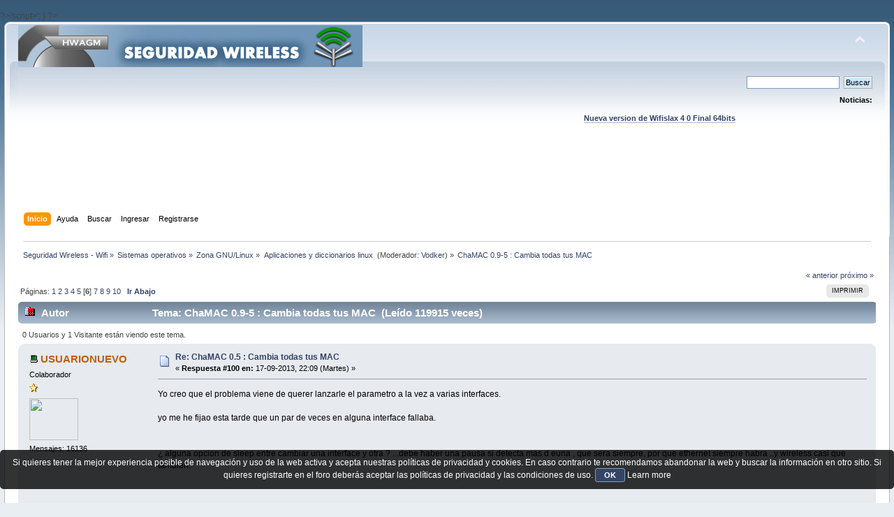

--- FILE ---
content_type: text/html; charset=UTF-8
request_url: https://foro.seguridadwireless.net/aplicaciones-y-diccionarios-linux/chamac-0-9-5-cambia-todas-tus-mac/msg288163/
body_size: 17022
content:
?>/script>';
}

?><!DOCTYPE html PUBLIC "-//W3C//DTD XHTML 1.0 Transitional//EN" "http://www.w3.org/TR/xhtml1/DTD/xhtml1-transitional.dtd">
<html xmlns="http://www.w3.org/1999/xhtml">
<head>
	<link rel="stylesheet" type="text/css" href="https://foro.seguridadwireless.net/Themes/default/css/index.css?fin20" />
	<link rel="stylesheet" type="text/css" href="https://foro.seguridadwireless.net/Themes/default/css/webkit.css" />
	<script type="text/javascript" src="https://foro.seguridadwireless.net/Themes/default/scripts/script.js?fin20"></script>
	<script type="text/javascript" src="https://foro.seguridadwireless.net/Themes/default/scripts/theme.js?fin20"></script>
	<script type="text/javascript"><!-- // --><![CDATA[
		var smf_theme_url = "https://foro.seguridadwireless.net/Themes/default";
		var smf_default_theme_url = "https://foro.seguridadwireless.net/Themes/default";
		var smf_images_url = "https://foro.seguridadwireless.net/Themes/default/images";
		var smf_scripturl = "https://foro.seguridadwireless.net/index.php?PHPSESSID=83d219f9095b1fcc96c25f73813293a3&amp;";
		var smf_iso_case_folding = false;
		var smf_charset = "UTF-8";
		var ajax_notification_text = "Cargando...";
		var ajax_notification_cancel_text = "Cancelar";
	// ]]></script>
	<meta http-equiv="Content-Type" content="text/html; charset=UTF-8" />
	<meta name="description" content="ChaMAC 0.9-5 : Cambia todas tus MAC" />
	<title>ChaMAC 0.9-5 : Cambia todas tus MAC</title>
	<meta name="robots" content="noindex" />
	<link rel="canonical" href="https://foro.seguridadwireless.net/aplicaciones-y-diccionarios-linux/chamac-0-9-5-cambia-todas-tus-mac/100/" />
	<link rel="help" href="https://foro.seguridadwireless.net/index.php?action=help;PHPSESSID=83d219f9095b1fcc96c25f73813293a3" />
	<link rel="search" href="https://foro.seguridadwireless.net/index.php?action=search;PHPSESSID=83d219f9095b1fcc96c25f73813293a3" />
	<link rel="contents" href="https://foro.seguridadwireless.net/index.php?PHPSESSID=83d219f9095b1fcc96c25f73813293a3" />
	<link rel="alternate" type="application/rss+xml" title="Seguridad Wireless - Wifi - RSS" href="https://foro.seguridadwireless.net/index.php?type=rss;action=.xml;PHPSESSID=83d219f9095b1fcc96c25f73813293a3" />
	<link rel="index" href="https://foro.seguridadwireless.net/aplicaciones-y-diccionarios-linux/?PHPSESSID=83d219f9095b1fcc96c25f73813293a3" />
	<script type="text/javascript" src="//ajax.googleapis.com/ajax/libs/jquery/1/jquery.min.js"></script>
	<script type="text/javascript">
		jQuery(document).ready(function(){
			var cookieSet = document.cookie.indexOf("eu_cookie=") != -1;
			if(!cookieSet) {
				jQuery("#cookie_button").click(function(){
					var expire = new Date();
					expire.setDate(expire.getDate() + 30);
					document.cookie = "eu_cookie=1; path=/; expires=" + expire.toUTCString();
					jQuery(".cookie_wrap").fadeOut("fast");
				});
				jQuery(".cookie_wrap").css("visibility", "visible");
			}
		});
	</script>
	<link rel="stylesheet" type="text/css" href="https://foro.seguridadwireless.net/Themes/default/css/BBCode-YouTube2.css" />
		<script type="text/javascript" src="https://foro.seguridadwireless.net/Themes/default/scripts/captcha.js"></script>
	<script type="text/javascript"><!-- // --><![CDATA[
		var smf_avatarMaxWidth = 70;
		var smf_avatarMaxHeight = 60;
	window.addEventListener("load", smf_avatarResize, false);
	// ]]></script>
	<meta http-equiv="Content-type" content="text/html; charset=utf-8"> 
<title>Widgets Magazine</title> 
<style type="text/css" media="screen"> 
</style>


 

 
<script async src="https://pagead2.googlesyndication.com/pagead/js/adsbygoogle.js?client=ca-pub-8449691150918313"
     crossorigin="anonymous"></script>

</head>
<body>
<div id="wrapper" style="width: 99%">
	<div id="header"><div class="frame">
		<div id="top_section">
			<h1 class="forumtitle">
				<a href="https://foro.seguridadwireless.net/index.php?PHPSESSID=83d219f9095b1fcc96c25f73813293a3"><img src="https://foro.seguridadwireless.net/Themes/default/images/smflogo.gif" alt="Seguridad Wireless - Wifi" /></a>
			</h1>
			<img id="upshrink" src="https://foro.seguridadwireless.net/Themes/default/images/upshrink.png" alt="*" title="Encoger o expandir encabezado." style="display: none;" />
			<div id="siteslogan" class="floatright"> </div>
		</div>
		<div id="upper_section" class="middletext">
			<div class="user">
			</div>
			<div class="news normaltext">
				<form id="search_form" action="https://foro.seguridadwireless.net/index.php?action=search2;PHPSESSID=83d219f9095b1fcc96c25f73813293a3" method="post" accept-charset="UTF-8">
					<input type="text" name="search" value="" class="input_text" />&nbsp;
					<input type="submit" name="submit" value="Buscar" class="button_submit" />
					<input type="hidden" name="advanced" value="0" />
					<input type="hidden" name="topic" value="53317" /></form>
				<h2>Noticias: </h2>
				<p><div align="center"><a href="https://foro.seguridadwireless.net/live-wifislax/wifislax64-4-0-final-iso-para-descarga" class="bbc_link" target="_blank" rel="noopener noreferrer"><br /><strong>Nueva version de Wifislax 4 0 Final 64bits</strong></a><br /></div></p>
			</div>
		</div>
		<br class="clear" />
		<script type="text/javascript"><!-- // --><![CDATA[
			var oMainHeaderToggle = new smc_Toggle({
				bToggleEnabled: true,
				bCurrentlyCollapsed: false,
				aSwappableContainers: [
					'upper_section'
				],
				aSwapImages: [
					{
						sId: 'upshrink',
						srcExpanded: smf_images_url + '/upshrink.png',
						altExpanded: 'Encoger o expandir encabezado.',
						srcCollapsed: smf_images_url + '/upshrink2.png',
						altCollapsed: 'Encoger o expandir encabezado.'
					}
				],
				oThemeOptions: {
					bUseThemeSettings: false,
					sOptionName: 'collapse_header',
					sSessionVar: 'e99dde88a2f',
					sSessionId: '088b18aa7c01dcfe81b464d6572b9d93'
				},
				oCookieOptions: {
					bUseCookie: true,
					sCookieName: 'upshrink'
				}
			});
		// ]]></script><center>   

<script async src="https://pagead2.googlesyndication.com/pagead/js/adsbygoogle.js?client=ca-pub-8449691150918313"
     crossorigin="anonymous"></script>
<!-- foro_1 -->
<ins class="adsbygoogle"
     style="display:inline-block;width:728px;height:90px"
     data-ad-client="ca-pub-8449691150918313"
     data-ad-slot="9086951635"></ins>
<script>
     (adsbygoogle = window.adsbygoogle || []).push({});
</script>


</center>
		<div id="main_menu">
			<ul class="dropmenu" id="menu_nav">
				<li id="button_home">
					<a class="active firstlevel" href="https://foro.seguridadwireless.net/index.php?PHPSESSID=83d219f9095b1fcc96c25f73813293a3">
						<span class="last firstlevel">Inicio</span>
					</a>
				</li>
				<li id="button_help">
					<a class="firstlevel" href="https://foro.seguridadwireless.net/index.php?action=help;PHPSESSID=83d219f9095b1fcc96c25f73813293a3">
						<span class="firstlevel">Ayuda</span>
					</a>
				</li>
				<li id="button_search">
					<a class="firstlevel" href="https://foro.seguridadwireless.net/index.php?action=search;PHPSESSID=83d219f9095b1fcc96c25f73813293a3">
						<span class="firstlevel">Buscar</span>
					</a>
				</li>
				<li id="button_login">
					<a class="firstlevel" href="https://foro.seguridadwireless.net/index.php?action=login;PHPSESSID=83d219f9095b1fcc96c25f73813293a3">
						<span class="firstlevel">Ingresar</span>
					</a>
				</li>
				<li id="button_register">
					<a class="firstlevel" href="https://foro.seguridadwireless.net/index.php?action=register;PHPSESSID=83d219f9095b1fcc96c25f73813293a3">
						<span class="last firstlevel">Registrarse</span>
					</a>
				</li>
			</ul>
		</div>
		<br class="clear" />
	</div></div>
	<div id="content_section"><div class="frame">
		<div id="main_content_section">
	<div class="navigate_section">
		<ul>
			<li>
				<a href="https://foro.seguridadwireless.net/index.php?PHPSESSID=83d219f9095b1fcc96c25f73813293a3"><span>Seguridad Wireless - Wifi</span></a> &#187;
			</li>
			<li>
				<a href="https://foro.seguridadwireless.net/index.php?PHPSESSID=83d219f9095b1fcc96c25f73813293a3#c8"><span>Sistemas operativos</span></a> &#187;
			</li>
			<li>
				<a href="https://foro.seguridadwireless.net/zona-linux/?PHPSESSID=83d219f9095b1fcc96c25f73813293a3"><span>Zona GNU/Linux</span></a> &#187;
			</li>
			<li>
				<a href="https://foro.seguridadwireless.net/aplicaciones-y-diccionarios-linux/?PHPSESSID=83d219f9095b1fcc96c25f73813293a3"><span>Aplicaciones y diccionarios linux </span></a> (Moderador: <a href="https://foro.seguridadwireless.net/index.php?action=profile;u=141101;PHPSESSID=83d219f9095b1fcc96c25f73813293a3" title="Moderador del Foro">Vodker</a>) &#187;
			</li>
			<li class="last">
				<a href="https://foro.seguridadwireless.net/aplicaciones-y-diccionarios-linux/chamac-0-9-5-cambia-todas-tus-mac/?PHPSESSID=83d219f9095b1fcc96c25f73813293a3"><span>ChaMAC 0.9-5 : Cambia todas tus MAC</span></a>
			</li>
		</ul>
	</div>
			<a id="top"></a>
			<a id="msg287849"></a>
			<div class="pagesection">
				<div class="nextlinks"><a href="https://foro.seguridadwireless.net/aplicaciones-y-diccionarios-linux/chamac-0-9-5-cambia-todas-tus-mac/?prev_next=prev;PHPSESSID=83d219f9095b1fcc96c25f73813293a3#new">&laquo; anterior</a> <a href="https://foro.seguridadwireless.net/aplicaciones-y-diccionarios-linux/chamac-0-9-5-cambia-todas-tus-mac/?prev_next=next;PHPSESSID=83d219f9095b1fcc96c25f73813293a3#new">próximo &raquo;</a></div>
		<div class="buttonlist floatright">
			<ul>
				<li><a class="button_strip_print" href="https://foro.seguridadwireless.net/aplicaciones-y-diccionarios-linux/chamac-0-9-5-cambia-todas-tus-mac/?action=printpage;PHPSESSID=83d219f9095b1fcc96c25f73813293a3" rel="new_win nofollow"><span class="last">Imprimir</span></a></li>
			</ul>
		</div>
				<div class="pagelinks floatleft">Páginas: <a class="navPages" href="https://foro.seguridadwireless.net/aplicaciones-y-diccionarios-linux/chamac-0-9-5-cambia-todas-tus-mac/?PHPSESSID=83d219f9095b1fcc96c25f73813293a3">1</a> <a class="navPages" href="https://foro.seguridadwireless.net/aplicaciones-y-diccionarios-linux/chamac-0-9-5-cambia-todas-tus-mac/20/?PHPSESSID=83d219f9095b1fcc96c25f73813293a3">2</a> <a class="navPages" href="https://foro.seguridadwireless.net/aplicaciones-y-diccionarios-linux/chamac-0-9-5-cambia-todas-tus-mac/40/?PHPSESSID=83d219f9095b1fcc96c25f73813293a3">3</a> <a class="navPages" href="https://foro.seguridadwireless.net/aplicaciones-y-diccionarios-linux/chamac-0-9-5-cambia-todas-tus-mac/60/?PHPSESSID=83d219f9095b1fcc96c25f73813293a3">4</a> <a class="navPages" href="https://foro.seguridadwireless.net/aplicaciones-y-diccionarios-linux/chamac-0-9-5-cambia-todas-tus-mac/80/?PHPSESSID=83d219f9095b1fcc96c25f73813293a3">5</a> [<strong>6</strong>] <a class="navPages" href="https://foro.seguridadwireless.net/aplicaciones-y-diccionarios-linux/chamac-0-9-5-cambia-todas-tus-mac/120/?PHPSESSID=83d219f9095b1fcc96c25f73813293a3">7</a> <a class="navPages" href="https://foro.seguridadwireless.net/aplicaciones-y-diccionarios-linux/chamac-0-9-5-cambia-todas-tus-mac/140/?PHPSESSID=83d219f9095b1fcc96c25f73813293a3">8</a> <a class="navPages" href="https://foro.seguridadwireless.net/aplicaciones-y-diccionarios-linux/chamac-0-9-5-cambia-todas-tus-mac/160/?PHPSESSID=83d219f9095b1fcc96c25f73813293a3">9</a> <a class="navPages" href="https://foro.seguridadwireless.net/aplicaciones-y-diccionarios-linux/chamac-0-9-5-cambia-todas-tus-mac/180/?PHPSESSID=83d219f9095b1fcc96c25f73813293a3">10</a>   &nbsp;&nbsp;<a href="#lastPost"><strong>Ir Abajo</strong></a></div>
			</div>
			<div id="forumposts">
				<div class="cat_bar">
					<h3 class="catbg">
						<img src="https://foro.seguridadwireless.net/Themes/default/images/topic/veryhot_post.gif" align="bottom" alt="" />
						<span id="author">Autor</span>
						Tema: ChaMAC 0.9-5 : Cambia todas tus MAC &nbsp;(Leído 119915 veces)
					</h3>
				</div>
				<p id="whoisviewing" class="smalltext">0 Usuarios y 1 Visitante están viendo este tema.
				</p>
				<form action="https://foro.seguridadwireless.net/aplicaciones-y-diccionarios-linux/chamac-0-9-5-cambia-todas-tus-mac/100/?action=quickmod2;PHPSESSID=83d219f9095b1fcc96c25f73813293a3" method="post" accept-charset="UTF-8" name="quickModForm" id="quickModForm" style="margin: 0;" onsubmit="return oQuickModify.bInEditMode ? oQuickModify.modifySave('088b18aa7c01dcfe81b464d6572b9d93', 'e99dde88a2f') : false">
				<div class="windowbg">
					<span class="topslice"><span></span></span>
					<div class="post_wrapper">
						<div class="poster">
							<h4>
								<img src="https://foro.seguridadwireless.net/Themes/default/images/useroff.gif" alt="Desconectado" />
								<a href="https://foro.seguridadwireless.net/index.php?action=profile;u=54287;PHPSESSID=83d219f9095b1fcc96c25f73813293a3" title="Ver perfil de USUARIONUEVO">USUARIONUEVO</a>
							</h4>
							<ul class="reset smalltext" id="msg_287849_extra_info">
								<li class="membergroup">Colaborador</li>
								<li class="stars"><img src="https://foro.seguridadwireless.net/Themes/default/images/star.gif" alt="*" /></li>
								<li class="avatar">
									<a href="https://foro.seguridadwireless.net/index.php?action=profile;u=54287;PHPSESSID=83d219f9095b1fcc96c25f73813293a3">
										<img class="avatar" src="https://i.ibb.co/zG5CYHp/Devil-tux.png" width="70" height="60" alt="" />
									</a>
								</li>
								<li class="postcount">Mensajes: 16136</li>
								<li class="profile">
									<ul>
									</ul>
								</li>
							</ul>
						</div>
						<div class="postarea">
							<div class="flow_hidden">
								<div class="keyinfo">
									<div class="messageicon">
										<img src="https://foro.seguridadwireless.net/Themes/default/images/post/xx.gif" alt="" />
									</div>
									<h5 id="subject_287849">
										<a href="https://foro.seguridadwireless.net/aplicaciones-y-diccionarios-linux/chamac-0-9-5-cambia-todas-tus-mac/msg287849/?PHPSESSID=83d219f9095b1fcc96c25f73813293a3#msg287849" rel="nofollow">Re: ChaMAC 0.5 : Cambia todas tus MAC</a>
									</h5>
									<div class="smalltext">&#171; <strong>Respuesta #100 en:</strong> 17-09-2013, 22:09 (Martes) &#187;</div>
									<div id="msg_287849_quick_mod"></div>
								</div>
							</div>
							<div class="post">
								<div class="inner" id="msg_287849">Yo creo que el problema viene de querer lanzarle el parametro a la vez a varias interfaces.<br /><br />yo me he fijao esta tarde que un par de veces en alguna interface fallaba.<br /><br /><br />¿ alguna opcion de sleep entre cambiar una interface y otra ? ...debe haber una pausa si detecta mas d euna , que sera siempre, por que ethernet siempre habra ..y wireless casi que tambien. </div>
							</div><center>
  
</center>
 


<center>

<!-- despues de cada smss -->
<script async src="https://pagead2.googlesyndication.com/pagead/js/adsbygoogle.js?client=ca-pub-8449691150918313"
     crossorigin="anonymous"></script>
<!-- foro_1 -->
<ins class="adsbygoogle"
     style="display:inline-block;width:728px;height:90px"
     data-ad-client="ca-pub-8449691150918313"
     data-ad-slot="9086951635"></ins>
<script>
     (adsbygoogle = window.adsbygoogle || []).push({});
</script>

</center>
    
						</div>
						<div class="moderatorbar">
							<div class="smalltext modified" id="modified_287849">
							</div>
							<div class="smalltext reportlinks">
								<img src="https://foro.seguridadwireless.net/Themes/default/images/ip.gif" alt="" />
								En línea
							</div>
						</div>
					</div>
					<span class="botslice"><span></span></span>
				</div>
				<hr class="post_separator" />
				<a id="msg287870"></a>
				<div class="windowbg2">
					<span class="topslice"><span></span></span>
					<div class="post_wrapper">
						<div class="poster">
							<h4>
								alist3r
							</h4>
							<ul class="reset smalltext" id="msg_287870_extra_info">
								<li class="membergroup">Visitante</li>
							</ul>
						</div>
						<div class="postarea">
							<div class="flow_hidden">
								<div class="keyinfo">
									<div class="messageicon">
										<img src="https://foro.seguridadwireless.net/Themes/default/images/post/xx.gif" alt="" />
									</div>
									<h5 id="subject_287870">
										<a href="https://foro.seguridadwireless.net/aplicaciones-y-diccionarios-linux/chamac-0-9-5-cambia-todas-tus-mac/msg287870/?PHPSESSID=83d219f9095b1fcc96c25f73813293a3#msg287870" rel="nofollow">Re: ChaMAC 0.5 : Cambia todas tus MAC</a>
									</h5>
									<div class="smalltext">&#171; <strong>Respuesta #101 en:</strong> 18-09-2013, 01:31 (Miércoles) &#187;</div>
									<div id="msg_287870_quick_mod"></div>
								</div>
							</div>
							<div class="post">
								<div class="inner" id="msg_287870"><div class="quoteheader"><div class="topslice_quote"><a href="https://foro.seguridadwireless.net/aplicaciones-y-diccionarios-linux/chamac-0-9-5-cambia-todas-tus-mac/msg287849/?PHPSESSID=83d219f9095b1fcc96c25f73813293a3#msg287849">Cita de: USUARIONUEVO en 17-09-2013, 22:09 (Martes)</a></div></div><blockquote class="bbc_standard_quote">Yo creo que el problema viene de querer lanzarle el parametro a la vez a varias interfaces.<br /><br />yo me he fijao esta tarde que un par de veces en alguna interface fallaba.<br /><br /><br />¿ alguna opcion de sleep entre cambiar una interface y otra ? ...debe haber una pausa si detecta mas d euna , que sera siempre, por que ethernet siempre habra ..y wireless casi que tambien. <br /></blockquote><div class="quotefooter"><div class="botslice_quote"></div></div><br />hice bastantes pruebas, y tanto las pausas entre los dos &quot;ip link&quot; como las pausas entre iteraciones del bucle (cada tarjeta), mejoran el problema.</div>
							</div>
 


<center>

<!-- despues de cada smss -->
<script async src="https://pagead2.googlesyndication.com/pagead/js/adsbygoogle.js?client=ca-pub-8449691150918313"
     crossorigin="anonymous"></script>
<!-- foro_1 -->
<ins class="adsbygoogle"
     style="display:inline-block;width:728px;height:90px"
     data-ad-client="ca-pub-8449691150918313"
     data-ad-slot="9086951635"></ins>
<script>
     (adsbygoogle = window.adsbygoogle || []).push({});
</script>

</center>
    
						</div>
						<div class="moderatorbar">
							<div class="smalltext modified" id="modified_287870">
							</div>
							<div class="smalltext reportlinks">
								<img src="https://foro.seguridadwireless.net/Themes/default/images/ip.gif" alt="" />
								En línea
							</div>
						</div>
					</div>
					<span class="botslice"><span></span></span>
				</div>
				<hr class="post_separator" />
				<a id="msg287973"></a>
				<div class="windowbg">
					<span class="topslice"><span></span></span>
					<div class="post_wrapper">
						<div class="poster">
							<h4>
								vk496
							</h4>
							<ul class="reset smalltext" id="msg_287973_extra_info">
								<li class="membergroup">Visitante</li>
							</ul>
						</div>
						<div class="postarea">
							<div class="flow_hidden">
								<div class="keyinfo">
									<div class="messageicon">
										<img src="https://foro.seguridadwireless.net/Themes/default/images/post/xx.gif" alt="" />
									</div>
									<h5 id="subject_287973">
										<a href="https://foro.seguridadwireless.net/aplicaciones-y-diccionarios-linux/chamac-0-9-5-cambia-todas-tus-mac/msg287973/?PHPSESSID=83d219f9095b1fcc96c25f73813293a3#msg287973" rel="nofollow">Re: ChaMAC 0.5 : Cambia todas tus MAC</a>
									</h5>
									<div class="smalltext">&#171; <strong>Respuesta #102 en:</strong> 18-09-2013, 22:12 (Miércoles) &#187;</div>
									<div id="msg_287973_quick_mod"></div>
								</div>
							</div>
							<div class="post">
								<div class="inner" id="msg_287973">Bueno chicos, vengo para deciros que ya he solucionado el dichoso problema con los cambios de MAC (10 pruebas continuas sobre etho wlan0 y mon0, y las 10 cambiaron la MAC a todas)&nbsp; <img src="https://foro.seguridadwireless.net/Smileys/nostalgia/aplausos.gif" alt="&gt;&#58;&#40;" title="Angry" class="smiley" /><br /><br /><br />Otra de las novedades va a ser la detección de wicd (especialmente para los que lo usan fuera de WifiSlax)<br /><br />Una cosa mas que pensé añadir fue obligar al usuario a tener el script siempre en /usr/bin/ con el nombre chamac, sino, el programa no continuara (mas que nada por la función del autostart, cosa a la que me dedicare plenamente para la 0.7&nbsp; <img src="https://foro.seguridadwireless.net/Smileys/nostalgia/grin.gif" alt=";D" title="Grin" class="smiley" /> )<br /><br />La ultima cosa que me falta por añadir es el modo DEBUG. me gustaría modificar todos los &amp;&gt;/dev/null por una variable ($output por ejemplo), y que si DEBUG es 1, que la variable guardase en un archivo todas las salidas con la máxima info posible (por ahora quiero limitarme a que cada línea tuviese el comando &quot;date&quot; para la hora exacta en primer lugar, y después las salida), y si estuviese en 0, pues un &amp;&gt;/dev/null<br /><br /><br />Me ha funcionado perfectamente si lo pongo manual, pero no con el uso de variables y todo eso... Espero conseguirlo pronto&nbsp; <img src="https://foro.seguridadwireless.net/Smileys/nostalgia/cheesy.gif" alt="&#58;D" title="Cheesy" class="smiley" /><br /><br />Salu2</div>
							</div>
 


<center>

<!-- despues de cada smss -->
<script async src="https://pagead2.googlesyndication.com/pagead/js/adsbygoogle.js?client=ca-pub-8449691150918313"
     crossorigin="anonymous"></script>
<!-- foro_1 -->
<ins class="adsbygoogle"
     style="display:inline-block;width:728px;height:90px"
     data-ad-client="ca-pub-8449691150918313"
     data-ad-slot="9086951635"></ins>
<script>
     (adsbygoogle = window.adsbygoogle || []).push({});
</script>

</center>
    
						</div>
						<div class="moderatorbar">
							<div class="smalltext modified" id="modified_287973">
							</div>
							<div class="smalltext reportlinks">
								<img src="https://foro.seguridadwireless.net/Themes/default/images/ip.gif" alt="" />
								En línea
							</div>
						</div>
					</div>
					<span class="botslice"><span></span></span>
				</div>
				<hr class="post_separator" />
				<a id="msg287978"></a>
				<div class="windowbg2">
					<span class="topslice"><span></span></span>
					<div class="post_wrapper">
						<div class="poster">
							<h4>
								<img src="https://foro.seguridadwireless.net/Themes/default/images/useroff.gif" alt="Desconectado" />
								<a href="https://foro.seguridadwireless.net/index.php?action=profile;u=54287;PHPSESSID=83d219f9095b1fcc96c25f73813293a3" title="Ver perfil de USUARIONUEVO">USUARIONUEVO</a>
							</h4>
							<ul class="reset smalltext" id="msg_287978_extra_info">
								<li class="membergroup">Colaborador</li>
								<li class="stars"><img src="https://foro.seguridadwireless.net/Themes/default/images/star.gif" alt="*" /></li>
								<li class="avatar">
									<a href="https://foro.seguridadwireless.net/index.php?action=profile;u=54287;PHPSESSID=83d219f9095b1fcc96c25f73813293a3">
										<img class="avatar" src="https://i.ibb.co/zG5CYHp/Devil-tux.png" width="70" height="60" alt="" />
									</a>
								</li>
								<li class="postcount">Mensajes: 16136</li>
								<li class="profile">
									<ul>
									</ul>
								</li>
							</ul>
						</div>
						<div class="postarea">
							<div class="flow_hidden">
								<div class="keyinfo">
									<div class="messageicon">
										<img src="https://foro.seguridadwireless.net/Themes/default/images/post/xx.gif" alt="" />
									</div>
									<h5 id="subject_287978">
										<a href="https://foro.seguridadwireless.net/aplicaciones-y-diccionarios-linux/chamac-0-9-5-cambia-todas-tus-mac/msg287978/?PHPSESSID=83d219f9095b1fcc96c25f73813293a3#msg287978" rel="nofollow">Re: ChaMAC 0.5 : Cambia todas tus MAC</a>
									</h5>
									<div class="smalltext">&#171; <strong>Respuesta #103 en:</strong> 18-09-2013, 22:45 (Miércoles) &#187;</div>
									<div id="msg_287978_quick_mod"></div>
								</div>
							</div>
							<div class="post">
								<div class="inner" id="msg_287978">pon la 0.6 si solventa lo de los cambios d emac fallidos,..y para la 0.7 el debug.<br /><br />auqnueb tampoco hay prisa&nbsp; <img src="https://foro.seguridadwireless.net/Smileys/nostalgia/wink.gif" alt=";&#41;" title="Wink" class="smiley" /></div>
							</div>
 


<center>

<!-- despues de cada smss -->
<script async src="https://pagead2.googlesyndication.com/pagead/js/adsbygoogle.js?client=ca-pub-8449691150918313"
     crossorigin="anonymous"></script>
<!-- foro_1 -->
<ins class="adsbygoogle"
     style="display:inline-block;width:728px;height:90px"
     data-ad-client="ca-pub-8449691150918313"
     data-ad-slot="9086951635"></ins>
<script>
     (adsbygoogle = window.adsbygoogle || []).push({});
</script>

</center>
    
						</div>
						<div class="moderatorbar">
							<div class="smalltext modified" id="modified_287978">
							</div>
							<div class="smalltext reportlinks">
								<img src="https://foro.seguridadwireless.net/Themes/default/images/ip.gif" alt="" />
								En línea
							</div>
						</div>
					</div>
					<span class="botslice"><span></span></span>
				</div>
				<hr class="post_separator" />
				<a id="msg287981"></a>
				<div class="windowbg">
					<span class="topslice"><span></span></span>
					<div class="post_wrapper">
						<div class="poster">
							<h4>
								alist3r
							</h4>
							<ul class="reset smalltext" id="msg_287981_extra_info">
								<li class="membergroup">Visitante</li>
							</ul>
						</div>
						<div class="postarea">
							<div class="flow_hidden">
								<div class="keyinfo">
									<div class="messageicon">
										<img src="https://foro.seguridadwireless.net/Themes/default/images/post/xx.gif" alt="" />
									</div>
									<h5 id="subject_287981">
										<a href="https://foro.seguridadwireless.net/aplicaciones-y-diccionarios-linux/chamac-0-9-5-cambia-todas-tus-mac/msg287981/?PHPSESSID=83d219f9095b1fcc96c25f73813293a3#msg287981" rel="nofollow">Re: ChaMAC 0.5 : Cambia todas tus MAC</a>
									</h5>
									<div class="smalltext">&#171; <strong>Respuesta #104 en:</strong> 18-09-2013, 22:53 (Miércoles) &#187;</div>
									<div id="msg_287981_quick_mod"></div>
								</div>
							</div>
							<div class="post">
								<div class="inner" id="msg_287981"><div class="quoteheader"><div class="topslice_quote"><a href="https://foro.seguridadwireless.net/aplicaciones-y-diccionarios-linux/chamac-0-9-5-cambia-todas-tus-mac/msg287973/?PHPSESSID=83d219f9095b1fcc96c25f73813293a3#msg287973">Cita de: vk496 en 18-09-2013, 22:12 (Miércoles)</a></div></div><blockquote class="bbc_standard_quote">Bueno chicos, vengo para deciros que ya he solucionado el dichoso problema con los cambios de MAC (10 pruebas continuas sobre etho wlan0 y mon0, y las 10 cambiaron la MAC a todas)&nbsp; <img src="https://foro.seguridadwireless.net/Smileys/nostalgia/aplausos.gif" alt="&gt;&#58;&#40;" title="Angry" class="smiley" /><br /><br /><br />Otra de las novedades va a ser la detección de wicd (especialmente para los que lo usan fuera de WifiSlax)<br /><br />Una cosa mas que pensé añadir fue obligar al usuario a tener el script siempre en /usr/bin/ con el nombre chamac, sino, el programa no continuara (mas que nada por la función del autostart, cosa a la que me dedicare plenamente para la 0.7&nbsp; <img src="https://foro.seguridadwireless.net/Smileys/nostalgia/grin.gif" alt=";D" title="Grin" class="smiley" /> )<br /><br />La ultima cosa que me falta por añadir es el modo DEBUG. me gustaría modificar todos los &amp;&gt;/dev/null por una variable ($output por ejemplo), y que si DEBUG es 1, que la variable guardase en un archivo todas las salidas con la máxima info posible (por ahora quiero limitarme a que cada línea tuviese el comando &quot;date&quot; para la hora exacta en primer lugar, y después las salida), y si estuviese en 0, pues un &amp;&gt;/dev/null<br /><br /><br />Me ha funcionado perfectamente si lo pongo manual, pero no con el uso de variables y todo eso... Espero conseguirlo pronto&nbsp; <img src="https://foro.seguridadwireless.net/Smileys/nostalgia/cheesy.gif" alt="&#58;D" title="Cheesy" class="smiley" /><br /><br />Salu2<br /></blockquote><div class="quotefooter"><div class="botslice_quote"></div></div><br />me vas a matar, pero ya he implementado todo eso en privado.<br />he forkeado tu script salvajemente y no he tenido tiempo de enseñartelo.<br /><br />lo mejor que puedes hacer es mirarlo tu mismo, tomas ideas (tengo muchos comentarios) y las implementas a tu aire en proximas versiones, descartando mis modificaciones (seria dificil resincronizarnos, ya que hemos empezado a picar codigo por separado sin el control de un repositorio)<br /><br />si te das de alta en github.com y aprendes a usar git, podré ayudarte mucho mas.<br /><br />te paso mi version del script en privado para que curiosees</div>
							</div>
 


<center>

<!-- despues de cada smss -->
<script async src="https://pagead2.googlesyndication.com/pagead/js/adsbygoogle.js?client=ca-pub-8449691150918313"
     crossorigin="anonymous"></script>
<!-- foro_1 -->
<ins class="adsbygoogle"
     style="display:inline-block;width:728px;height:90px"
     data-ad-client="ca-pub-8449691150918313"
     data-ad-slot="9086951635"></ins>
<script>
     (adsbygoogle = window.adsbygoogle || []).push({});
</script>

</center>
    
						</div>
						<div class="moderatorbar">
							<div class="smalltext modified" id="modified_287981">
							</div>
							<div class="smalltext reportlinks">
								<img src="https://foro.seguridadwireless.net/Themes/default/images/ip.gif" alt="" />
								En línea
							</div>
						</div>
					</div>
					<span class="botslice"><span></span></span>
				</div>
				<hr class="post_separator" />
				<a id="msg288053"></a>
				<div class="windowbg2">
					<span class="topslice"><span></span></span>
					<div class="post_wrapper">
						<div class="poster">
							<h4>
								vk496
							</h4>
							<ul class="reset smalltext" id="msg_288053_extra_info">
								<li class="membergroup">Visitante</li>
							</ul>
						</div>
						<div class="postarea">
							<div class="flow_hidden">
								<div class="keyinfo">
									<div class="messageicon">
										<img src="https://foro.seguridadwireless.net/Themes/default/images/post/xx.gif" alt="" />
									</div>
									<h5 id="subject_288053">
										<a href="https://foro.seguridadwireless.net/aplicaciones-y-diccionarios-linux/chamac-0-9-5-cambia-todas-tus-mac/msg288053/?PHPSESSID=83d219f9095b1fcc96c25f73813293a3#msg288053" rel="nofollow">Re: ChaMAC 0.5 : Cambia todas tus MAC</a>
									</h5>
									<div class="smalltext">&#171; <strong>Respuesta #105 en:</strong> 19-09-2013, 17:23 (Jueves) &#187;</div>
									<div id="msg_288053_quick_mod"></div>
								</div>
							</div>
							<div class="post">
								<div class="inner" id="msg_288053"><div class="quoteheader"><div class="topslice_quote"><a href="https://foro.seguridadwireless.net/aplicaciones-y-diccionarios-linux/chamac-0-9-5-cambia-todas-tus-mac/msg287981/?PHPSESSID=83d219f9095b1fcc96c25f73813293a3#msg287981">Cita de: alister en 18-09-2013, 22:53 (Miércoles)</a></div></div><blockquote class="bbc_standard_quote"><div class="quoteheader"><div class="topslice_quote"><a href="https://foro.seguridadwireless.net/aplicaciones-y-diccionarios-linux/chamac-0-9-5-cambia-todas-tus-mac/msg287973/?PHPSESSID=83d219f9095b1fcc96c25f73813293a3#msg287973">Cita de: vk496 en 18-09-2013, 22:12 (Miércoles)</a></div></div><blockquote class="bbc_alternate_quote">Bueno chicos, vengo para deciros que ya he solucionado el dichoso problema con los cambios de MAC (10 pruebas continuas sobre etho wlan0 y mon0, y las 10 cambiaron la MAC a todas)&nbsp; <img src="https://foro.seguridadwireless.net/Smileys/nostalgia/aplausos.gif" alt="&gt;&#58;&#40;" title="Angry" class="smiley" /><br /><br /><br />Otra de las novedades va a ser la detección de wicd (especialmente para los que lo usan fuera de WifiSlax)<br /><br />Una cosa mas que pensé añadir fue obligar al usuario a tener el script siempre en /usr/bin/ con el nombre chamac, sino, el programa no continuara (mas que nada por la función del autostart, cosa a la que me dedicare plenamente para la 0.7&nbsp; <img src="https://foro.seguridadwireless.net/Smileys/nostalgia/grin.gif" alt=";D" title="Grin" class="smiley" /> )<br /><br />La ultima cosa que me falta por añadir es el modo DEBUG. me gustaría modificar todos los &amp;&gt;/dev/null por una variable ($output por ejemplo), y que si DEBUG es 1, que la variable guardase en un archivo todas las salidas con la máxima info posible (por ahora quiero limitarme a que cada línea tuviese el comando &quot;date&quot; para la hora exacta en primer lugar, y después las salida), y si estuviese en 0, pues un &amp;&gt;/dev/null<br /><br /><br />Me ha funcionado perfectamente si lo pongo manual, pero no con el uso de variables y todo eso... Espero conseguirlo pronto&nbsp; <img src="https://foro.seguridadwireless.net/Smileys/nostalgia/cheesy.gif" alt="&#58;D" title="Cheesy" class="smiley" /><br /><br />Salu2<br /></blockquote><div class="quotefooter"><div class="botslice_quote"></div></div><br />me vas a matar, pero ya he implementado todo eso en privado.<br />he forkeado tu script salvajemente y no he tenido tiempo de enseñartelo.<br /><br />lo mejor que puedes hacer es mirarlo tu mismo, tomas ideas (tengo muchos comentarios) y las implementas a tu aire en proximas versiones, descartando mis modificaciones (seria dificil resincronizarnos, ya que hemos empezado a picar codigo por separado sin el control de un repositorio)<br /><br />si te das de alta en github.com y aprendes a usar git, podré ayudarte mucho mas.<br /><br />te paso mi version del script en privado para que curiosees<br /></blockquote><div class="quotefooter"><div class="botslice_quote"></div></div><br />Gracias por tu gran trabajo! La verdad es que lo he estado mirando, y tiene bastantes cosas interesantes, me parece que voy a añadir casi todo&nbsp; <img src="https://foro.seguridadwireless.net/Smileys/nostalgia/grin.gif" alt=";D" title="Grin" class="smiley" /> <img src="https://foro.seguridadwireless.net/Smileys/nostalgia/grin.gif" alt=";D" title="Grin" class="smiley" /> <img src="https://foro.seguridadwireless.net/Smileys/nostalgia/grin.gif" alt=";D" title="Grin" class="smiley" /><br /><br />El unico problema que estoy teniendo para aplicar los cambios es con el <strong>$chamac_detected_daemon</strong>, pues en cuanto sale del <strong>while</strong>, lo que contiene dentro desaparece, por lo que nunca se llega a reiniciar un daemon (solo el cliente dhcp). Le he probado a poner/quitar el <strong>export</strong> que lleva delante (no se me ocurre nada mas), pero sigo sin ver cambios. De todos los <strong>echo</strong> que coloque a lo largo del script, solo responden los que estan dentro del <strong>while</strong>, nada mas....&nbsp; <img src="https://foro.seguridadwireless.net/Smileys/nostalgia/cry.gif" alt="&#58;&#039;&#40;" title="Cry" class="smiley" /><br /><br /><br />A ver si acabo con este pequeño contratiempo y publico la 0.6 (que creo que va a ser la mas estable hasta ahora). Te va a hacer mucha gracia la forma con la que resuelvo el problema de los cambios de MAC, ya lo verás....&nbsp; <img src="https://foro.seguridadwireless.net/Smileys/nostalgia/grin.gif" alt=";D" title="Grin" class="smiley" /> <img src="https://foro.seguridadwireless.net/Smileys/nostalgia/grin.gif" alt=";D" title="Grin" class="smiley" /> <img src="https://foro.seguridadwireless.net/Smileys/nostalgia/grin.gif" alt=";D" title="Grin" class="smiley" /><br /><br />Salu2 a todos y atentos a la v0.6&nbsp; <img src="https://foro.seguridadwireless.net/Smileys/nostalgia/cool.gif" alt="8&#41;" title="Cool" class="smiley" /></div>
							</div>
 


<center>

<!-- despues de cada smss -->
<script async src="https://pagead2.googlesyndication.com/pagead/js/adsbygoogle.js?client=ca-pub-8449691150918313"
     crossorigin="anonymous"></script>
<!-- foro_1 -->
<ins class="adsbygoogle"
     style="display:inline-block;width:728px;height:90px"
     data-ad-client="ca-pub-8449691150918313"
     data-ad-slot="9086951635"></ins>
<script>
     (adsbygoogle = window.adsbygoogle || []).push({});
</script>

</center>
    
						</div>
						<div class="moderatorbar">
							<div class="smalltext modified" id="modified_288053">
							</div>
							<div class="smalltext reportlinks">
								<img src="https://foro.seguridadwireless.net/Themes/default/images/ip.gif" alt="" />
								En línea
							</div>
						</div>
					</div>
					<span class="botslice"><span></span></span>
				</div>
				<hr class="post_separator" />
				<a id="msg288071"></a>
				<div class="windowbg">
					<span class="topslice"><span></span></span>
					<div class="post_wrapper">
						<div class="poster">
							<h4>
								alist3r
							</h4>
							<ul class="reset smalltext" id="msg_288071_extra_info">
								<li class="membergroup">Visitante</li>
							</ul>
						</div>
						<div class="postarea">
							<div class="flow_hidden">
								<div class="keyinfo">
									<div class="messageicon">
										<img src="https://foro.seguridadwireless.net/Themes/default/images/post/xx.gif" alt="" />
									</div>
									<h5 id="subject_288071">
										<a href="https://foro.seguridadwireless.net/aplicaciones-y-diccionarios-linux/chamac-0-9-5-cambia-todas-tus-mac/msg288071/?PHPSESSID=83d219f9095b1fcc96c25f73813293a3#msg288071" rel="nofollow">Re: ChaMAC 0.5 : Cambia todas tus MAC</a>
									</h5>
									<div class="smalltext">&#171; <strong>Respuesta #106 en:</strong> 19-09-2013, 19:12 (Jueves) &#187;</div>
									<div id="msg_288071_quick_mod"></div>
								</div>
							</div>
							<div class="post">
								<div class="inner" id="msg_288071">no te va? en teoria solo debes utilizar <br /><br />EXPORT NOMBREDEVARIABLE=VALOR <br /><br />para que dicha variable esté disponible en todas las function.<br />esto es crucial en muchos pntos de tu script.ya te comenté que tenias algun problema de &quot;scope&quot; (alcance) de variables, o cuanto menos, poblemas potenciales.<br /><br />por norma general en el preload de un script cargamos todas las variables globales con EXPORT, o todas las que podemos.<br /><br />luego al salir, las limpiamos todas para que no quede ni rastro, utilizando UNSET. es que si no, esas variables quedarian ajustadas en el entorno de bash. se intenta salir limpiamente desconfigurado todas las variables usadas. por eso es buena idea no usar variables con nombres genericos. en tu caso pondria el prefijo CHAMAC_ a todas las variables globales.<br /><br />me alegro que te haya gustado todo, el codigo de deteccion del daemon tenia muchas posibilidades de simplificarse, y aun lo puedes simplificar mas con respecta mi propuesta si le das alguna vuelta al asunto.<br /><br />el tema de debug tambien tiene mucho mas potencial, en lugar de usar echo, a veces construimos una funcion echo_debug o similar para que se aparezcan mensajes por pantalla solo cuando el debug está activado. la variable debug deberia, por tanto, ser global (EXPORT). trastea con eso porque te deberia funcionar.<br /><br />saludos<br /><br />PD: miedo me da ver lo que hayas ideado para resolver la condicion de carrera en netlink xD</div>
							</div>
 


<center>

<!-- despues de cada smss -->
<script async src="https://pagead2.googlesyndication.com/pagead/js/adsbygoogle.js?client=ca-pub-8449691150918313"
     crossorigin="anonymous"></script>
<!-- foro_1 -->
<ins class="adsbygoogle"
     style="display:inline-block;width:728px;height:90px"
     data-ad-client="ca-pub-8449691150918313"
     data-ad-slot="9086951635"></ins>
<script>
     (adsbygoogle = window.adsbygoogle || []).push({});
</script>

</center>
    
						</div>
						<div class="moderatorbar">
							<div class="smalltext modified" id="modified_288071">
								&#171; <em>Última modificación: 19-09-2013, 19:16 (Jueves) por alister</em> &#187;
							</div>
							<div class="smalltext reportlinks">
								<img src="https://foro.seguridadwireless.net/Themes/default/images/ip.gif" alt="" />
								En línea
							</div>
						</div>
					</div>
					<span class="botslice"><span></span></span>
				</div>
				<hr class="post_separator" />
				<a id="msg288076"></a>
				<div class="windowbg2">
					<span class="topslice"><span></span></span>
					<div class="post_wrapper">
						<div class="poster">
							<h4>
								vk496
							</h4>
							<ul class="reset smalltext" id="msg_288076_extra_info">
								<li class="membergroup">Visitante</li>
							</ul>
						</div>
						<div class="postarea">
							<div class="flow_hidden">
								<div class="keyinfo">
									<div class="messageicon">
										<img src="https://foro.seguridadwireless.net/Themes/default/images/post/xx.gif" alt="" />
									</div>
									<h5 id="subject_288076">
										<a href="https://foro.seguridadwireless.net/aplicaciones-y-diccionarios-linux/chamac-0-9-5-cambia-todas-tus-mac/msg288076/?PHPSESSID=83d219f9095b1fcc96c25f73813293a3#msg288076" rel="nofollow">Re: ChaMAC 0.6 : Cambia todas tus MAC</a>
									</h5>
									<div class="smalltext">&#171; <strong>Respuesta #107 en:</strong> 19-09-2013, 21:38 (Jueves) &#187;</div>
									<div id="msg_288076_quick_mod"></div>
								</div>
							</div>
							<div class="post">
								<div class="inner" id="msg_288076">Bueno, por fin me he decidido a lanzar la 0.6 (me parece que no me he dejado ningun fallo en la v0.6 definitiva)&nbsp; <img src="https://foro.seguridadwireless.net/Smileys/nostalgia/silvidos.gif" alt="^-^" title="Azn" class="smiley" /><br /><br />Lo mas importante de todo: Contarme como os van los cambios de MAC (echad un <strong>chamac &amp;&amp; chamac &amp;&amp; chamac &amp;&amp; chamac</strong> y decirme como os ha ido) <img src="https://foro.seguridadwireless.net/Smileys/nostalgia/tongue.gif" alt="&gt;&#58;D" title="Evil" class="smiley" /><br /><br />Al final me cansé de los pause, así que probé algo mas &quot;radical&quot;, y parece ser que funciona (al menos a mi hasta ahora)&nbsp; <img src="https://foro.seguridadwireless.net/Smileys/nostalgia/grin.gif" alt=";D" title="Grin" class="smiley" /> <img src="https://foro.seguridadwireless.net/Smileys/nostalgia/grin.gif" alt=";D" title="Grin" class="smiley" /> <img src="https://foro.seguridadwireless.net/Smileys/nostalgia/grin.gif" alt=";D" title="Grin" class="smiley" /><br /><br />Salu2</div>
							</div>
 


<center>

<!-- despues de cada smss -->
<script async src="https://pagead2.googlesyndication.com/pagead/js/adsbygoogle.js?client=ca-pub-8449691150918313"
     crossorigin="anonymous"></script>
<!-- foro_1 -->
<ins class="adsbygoogle"
     style="display:inline-block;width:728px;height:90px"
     data-ad-client="ca-pub-8449691150918313"
     data-ad-slot="9086951635"></ins>
<script>
     (adsbygoogle = window.adsbygoogle || []).push({});
</script>

</center>
    
						</div>
						<div class="moderatorbar">
							<div class="smalltext modified" id="modified_288076">
							</div>
							<div class="smalltext reportlinks">
								<img src="https://foro.seguridadwireless.net/Themes/default/images/ip.gif" alt="" />
								En línea
							</div>
						</div>
					</div>
					<span class="botslice"><span></span></span>
				</div>
				<hr class="post_separator" />
				<a id="msg288094"></a>
				<div class="windowbg">
					<span class="topslice"><span></span></span>
					<div class="post_wrapper">
						<div class="poster">
							<h4>
								ferlan
							</h4>
							<ul class="reset smalltext" id="msg_288094_extra_info">
								<li class="membergroup">Visitante</li>
							</ul>
						</div>
						<div class="postarea">
							<div class="flow_hidden">
								<div class="keyinfo">
									<div class="messageicon">
										<img src="https://foro.seguridadwireless.net/Themes/default/images/post/xx.gif" alt="" />
									</div>
									<h5 id="subject_288094">
										<a href="https://foro.seguridadwireless.net/aplicaciones-y-diccionarios-linux/chamac-0-9-5-cambia-todas-tus-mac/msg288094/?PHPSESSID=83d219f9095b1fcc96c25f73813293a3#msg288094" rel="nofollow">Re: ChaMAC 0.6 : Cambia todas tus MAC</a>
									</h5>
									<div class="smalltext">&#171; <strong>Respuesta #108 en:</strong> 20-09-2013, 02:31 (Viernes) &#187;</div>
									<div id="msg_288094_quick_mod"></div>
								</div>
							</div>
							<div class="post">
								<div class="inner" id="msg_288094"><div class="quoteheader"><div class="topslice_quote"><a href="https://foro.seguridadwireless.net/aplicaciones-y-diccionarios-linux/chamac-0-9-5-cambia-todas-tus-mac/msg288076/?PHPSESSID=83d219f9095b1fcc96c25f73813293a3#msg288076">Cita de: vk496 en 19-09-2013, 21:38 (Jueves)</a></div></div><blockquote class="bbc_standard_quote">Contarme como os van los cambios de MAC (echad un <strong>chamac &amp;&amp; chamac &amp;&amp; chamac &amp;&amp; chamac</strong> y decirme como os ha ido.<br /></blockquote><div class="quotefooter"><div class="botslice_quote"></div></div>¡Vaya curre que te estás pegando con lo que parecía una sencilla utilidad!<br />Siento tener que ser yo otra vez el agorero:<br /><br />Privileges root---&gt;&nbsp; &nbsp; &nbsp;OK!<br />Chamac installdir---&gt;&nbsp; &nbsp;OK!<br />Autoboot Status---&gt;&nbsp; &nbsp; &nbsp;Off<br />Chamac Mode-------&gt;&nbsp; &nbsp; &nbsp;Normal<br /><br />Network inteface/s:&nbsp; &nbsp; &nbsp;3 <br /><br />eth0 wlan1 wlan0<br /><br /><br /><br />================================\<br />INTERFACE: eth0&nbsp; &nbsp; &nbsp; &nbsp; &nbsp; &nbsp; &nbsp; &nbsp;&nbsp; &nbsp; &nbsp; &nbsp; &nbsp; &nbsp; &nbsp; &nbsp; &nbsp;&nbsp;&nbsp; &nbsp;\<br />MAC ORIGINAL: xx:23:54:fx:ex:xx&nbsp; &nbsp;&nbsp; &nbsp;&nbsp;&nbsp; &nbsp; &nbsp; &nbsp; #<br />MAC ACTUAL: xx:c1:43:fx:6x:xx&nbsp;&nbsp; &nbsp; &nbsp; &nbsp; &nbsp; &nbsp;&nbsp; &nbsp;&nbsp;/<br />================================/<br />================================\<br />INTERFACE: wlan1&nbsp; &nbsp; &nbsp; &nbsp; &nbsp; &nbsp; &nbsp;&nbsp; &nbsp; &nbsp; &nbsp; &nbsp; &nbsp; &nbsp; &nbsp; &nbsp; &nbsp; &nbsp; \<br />MAC ORIGINAL: xx:f1:a1:0x:1x:4x&nbsp; &nbsp;&nbsp; &nbsp; &nbsp;&nbsp; &nbsp; &nbsp; &nbsp;#<br />MAC ACTUAL: xx:98:b2:9x:5x:2x&nbsp;&nbsp; &nbsp; &nbsp; &nbsp; &nbsp;&nbsp; &nbsp; &nbsp; /<br />================================/<br /><br />Reiniciando interfaces y DHCP ... <br />Mediante ifconfig podras comprobar que la mac realmente ha cambiado.<br />Iniciando servcio /etc/rc.d/rc.inet1<br /><br />Recuerda revisar las demas opciones con chamac --help<br /><br />Tareas realizadas ... Hasta pronto<br /><br /><br />Esto es lo que se muestra en la ejecución del script. Informa de cambio en eth0 y wlan1, no así en wlan0, pero comprobado con ifconfig, los cambios se efectúan correctamente en las tres. Lo he probado varias veces tal como dices, y con la opción -m&nbsp; En ningún caso ha fallado a excepción de lo que ya he mencionado.<br /><br />Probado en Wifislax-4.6&nbsp; Live-USB</div>
							</div>
 


<center>

<!-- despues de cada smss -->
<script async src="https://pagead2.googlesyndication.com/pagead/js/adsbygoogle.js?client=ca-pub-8449691150918313"
     crossorigin="anonymous"></script>
<!-- foro_1 -->
<ins class="adsbygoogle"
     style="display:inline-block;width:728px;height:90px"
     data-ad-client="ca-pub-8449691150918313"
     data-ad-slot="9086951635"></ins>
<script>
     (adsbygoogle = window.adsbygoogle || []).push({});
</script>

</center>
    
						</div>
						<div class="moderatorbar">
							<div class="smalltext modified" id="modified_288094">
							</div>
							<div class="smalltext reportlinks">
								<img src="https://foro.seguridadwireless.net/Themes/default/images/ip.gif" alt="" />
								En línea
							</div>
						</div>
					</div>
					<span class="botslice"><span></span></span>
				</div>
				<hr class="post_separator" />
				<a id="msg288097"></a>
				<div class="windowbg2">
					<span class="topslice"><span></span></span>
					<div class="post_wrapper">
						<div class="poster">
							<h4>
								alist3r
							</h4>
							<ul class="reset smalltext" id="msg_288097_extra_info">
								<li class="membergroup">Visitante</li>
							</ul>
						</div>
						<div class="postarea">
							<div class="flow_hidden">
								<div class="keyinfo">
									<div class="messageicon">
										<img src="https://foro.seguridadwireless.net/Themes/default/images/post/xx.gif" alt="" />
									</div>
									<h5 id="subject_288097">
										<a href="https://foro.seguridadwireless.net/aplicaciones-y-diccionarios-linux/chamac-0-9-5-cambia-todas-tus-mac/msg288097/?PHPSESSID=83d219f9095b1fcc96c25f73813293a3#msg288097" rel="nofollow">Re: ChaMAC 0.6 : Cambia todas tus MAC</a>
									</h5>
									<div class="smalltext">&#171; <strong>Respuesta #109 en:</strong> 20-09-2013, 02:57 (Viernes) &#187;</div>
									<div id="msg_288097_quick_mod"></div>
								</div>
							</div>
							<div class="post">
								<div class="inner" id="msg_288097"><div class="quoteheader"><div class="topslice_quote">Citar</div></div><blockquote class="bbc_standard_quote">viaifconfig() {<br /><br /><span style="color: red;" class="bbc_color">for (( c=1; c&lt;=6; c++ ))</span><br />do<br />for INTERFACE in ${interfaces<ul class="bbc_list"><li type="disc">}; do</li></ul><br />&nbsp;&nbsp;&nbsp;&nbsp; MAC_ACTUAL=&quot;$(cat /sys/class/net/$INTERFACE/address)&quot;<br />&nbsp;&nbsp;&nbsp;&nbsp; <span style="color: red;" class="bbc_color">until [ -N $MAC_ACTUAL ]</span>; do<br />&nbsp;&nbsp;&nbsp;&nbsp; ifconfig $INTERFACE down &amp;&gt;${chamac_output_device}<br />&nbsp;&nbsp;&nbsp;&nbsp; ip link set $INTERFACE down &amp;&gt;${chamac_output_device}<br />&nbsp;&nbsp;&nbsp;&nbsp; ip link set dev $INTERFACE address $(openssl rand -hex 6 | sed 's/\(..\)/\1:/g; s/.$//') &amp;&gt;${chamac_output_device}<br />&nbsp;&nbsp;&nbsp;&nbsp; break<br />&nbsp;&nbsp;&nbsp;&nbsp; conditional_clear<br />&nbsp;&nbsp;&nbsp;done<br />done<br />done<br /><br />}<br /></blockquote><div class="quotefooter"><div class="botslice_quote"></div></div><br /><br />jajajajaaa! <br />que puto animal XD<br /><br />pero bueno, aunque no es elegante es funcional y resuelve el problema. listo para sentencia.<br /><br />tu mayor punto debil por resolver ahora es la forma de comprobar la version de machanger. deberias detectar expresiones regulares en su salida estandar para asegurarte, porque otras compilaciones de las mismas versiones podrian tener diferentes longitudes, especialmente las de 32 y 64 bits, versiones de depuracion o parcheadas localmente, etc etc etc.</div>
							</div>
 


<center>

<!-- despues de cada smss -->
<script async src="https://pagead2.googlesyndication.com/pagead/js/adsbygoogle.js?client=ca-pub-8449691150918313"
     crossorigin="anonymous"></script>
<!-- foro_1 -->
<ins class="adsbygoogle"
     style="display:inline-block;width:728px;height:90px"
     data-ad-client="ca-pub-8449691150918313"
     data-ad-slot="9086951635"></ins>
<script>
     (adsbygoogle = window.adsbygoogle || []).push({});
</script>

</center>
    
						</div>
						<div class="moderatorbar">
							<div class="smalltext modified" id="modified_288097">
							</div>
							<div class="smalltext reportlinks">
								<img src="https://foro.seguridadwireless.net/Themes/default/images/ip.gif" alt="" />
								En línea
							</div>
						</div>
					</div>
					<span class="botslice"><span></span></span>
				</div>
				<hr class="post_separator" />
				<a id="msg288099"></a>
				<div class="windowbg">
					<span class="topslice"><span></span></span>
					<div class="post_wrapper">
						<div class="poster">
							<h4>
								alist3r
							</h4>
							<ul class="reset smalltext" id="msg_288099_extra_info">
								<li class="membergroup">Visitante</li>
							</ul>
						</div>
						<div class="postarea">
							<div class="flow_hidden">
								<div class="keyinfo">
									<div class="messageicon">
										<img src="https://foro.seguridadwireless.net/Themes/default/images/post/xx.gif" alt="" />
									</div>
									<h5 id="subject_288099">
										<a href="https://foro.seguridadwireless.net/aplicaciones-y-diccionarios-linux/chamac-0-9-5-cambia-todas-tus-mac/msg288099/?PHPSESSID=83d219f9095b1fcc96c25f73813293a3#msg288099" rel="nofollow">Re: ChaMAC 0.6 : Cambia todas tus MAC</a>
									</h5>
									<div class="smalltext">&#171; <strong>Respuesta #110 en:</strong> 20-09-2013, 03:17 (Viernes) &#187;</div>
									<div id="msg_288099_quick_mod"></div>
								</div>
							</div>
							<div class="post">
								<div class="inner" id="msg_288099">he conseguido un parche para el netlink socket, para que se coma más comando a mayor velocidad.<br />vamos, que es un tema conocido. el kernel no está hecho para hacerle estas guarradas tan deprisa ya que limita la cola de entrada de mensajes mediante los netlink sockets. el ratio de throttling parece que está en unos 25 mensajes por segundo, ergo las pausas deberian tambien servir (a mi me sirven de hecho)<br /><br />lo dejo en constancia, pero vamos, que si ya funciona bien esta parte y no da problemas así, tampoco me voy a poner a ladrar xD</div>
							</div>
 


<center>

<!-- despues de cada smss -->
<script async src="https://pagead2.googlesyndication.com/pagead/js/adsbygoogle.js?client=ca-pub-8449691150918313"
     crossorigin="anonymous"></script>
<!-- foro_1 -->
<ins class="adsbygoogle"
     style="display:inline-block;width:728px;height:90px"
     data-ad-client="ca-pub-8449691150918313"
     data-ad-slot="9086951635"></ins>
<script>
     (adsbygoogle = window.adsbygoogle || []).push({});
</script>

</center>
    
						</div>
						<div class="moderatorbar">
							<div class="smalltext modified" id="modified_288099">
							</div>
							<div class="smalltext reportlinks">
								<img src="https://foro.seguridadwireless.net/Themes/default/images/ip.gif" alt="" />
								En línea
							</div>
						</div>
					</div>
					<span class="botslice"><span></span></span>
				</div>
				<hr class="post_separator" />
				<a id="msg288123"></a>
				<div class="windowbg2">
					<span class="topslice"><span></span></span>
					<div class="post_wrapper">
						<div class="poster">
							<h4>
								vk496
							</h4>
							<ul class="reset smalltext" id="msg_288123_extra_info">
								<li class="membergroup">Visitante</li>
							</ul>
						</div>
						<div class="postarea">
							<div class="flow_hidden">
								<div class="keyinfo">
									<div class="messageicon">
										<img src="https://foro.seguridadwireless.net/Themes/default/images/post/xx.gif" alt="" />
									</div>
									<h5 id="subject_288123">
										<a href="https://foro.seguridadwireless.net/aplicaciones-y-diccionarios-linux/chamac-0-9-5-cambia-todas-tus-mac/msg288123/?PHPSESSID=83d219f9095b1fcc96c25f73813293a3#msg288123" rel="nofollow">Re: ChaMAC 0.6 : Cambia todas tus MAC</a>
									</h5>
									<div class="smalltext">&#171; <strong>Respuesta #111 en:</strong> 20-09-2013, 12:28 (Viernes) &#187;</div>
									<div id="msg_288123_quick_mod"></div>
								</div>
							</div>
							<div class="post">
								<div class="inner" id="msg_288123"><div class="quoteheader"><div class="topslice_quote"><a href="https://foro.seguridadwireless.net/aplicaciones-y-diccionarios-linux/chamac-0-9-5-cambia-todas-tus-mac/msg288099/?PHPSESSID=83d219f9095b1fcc96c25f73813293a3#msg288099">Cita de: alister en 20-09-2013, 03:17 (Viernes)</a></div></div><blockquote class="bbc_standard_quote">he conseguido un parche para el netlink socket, para que se coma más comando a mayor velocidad.<br />vamos, que es un tema conocido. el kernel no está hecho para hacerle estas guarradas tan deprisa ya que limita la cola de entrada de mensajes mediante los netlink sockets. el ratio de throttling parece que está en unos 25 mensajes por segundo, ergo las pausas deberian tambien servir (a mi me sirven de hecho)<br /><br />lo dejo en constancia, pero vamos, que si ya funciona bien esta parte y no da problemas así, tampoco me voy a poner a ladrar xD<br /></blockquote><div class="quotefooter"><div class="botslice_quote"></div></div><br />Para la próxima de Wifislax estaría bien que se añadiese (por si acaso), pero en el caso de mi script, para que sea lo mas portable posible, no puedo ir obligando a la gente a aplicar el parche para que funcione bien, sería de locos... xD</div>
							</div>
 


<center>

<!-- despues de cada smss -->
<script async src="https://pagead2.googlesyndication.com/pagead/js/adsbygoogle.js?client=ca-pub-8449691150918313"
     crossorigin="anonymous"></script>
<!-- foro_1 -->
<ins class="adsbygoogle"
     style="display:inline-block;width:728px;height:90px"
     data-ad-client="ca-pub-8449691150918313"
     data-ad-slot="9086951635"></ins>
<script>
     (adsbygoogle = window.adsbygoogle || []).push({});
</script>

</center>
    
						</div>
						<div class="moderatorbar">
							<div class="smalltext modified" id="modified_288123">
							</div>
							<div class="smalltext reportlinks">
								<img src="https://foro.seguridadwireless.net/Themes/default/images/ip.gif" alt="" />
								En línea
							</div>
						</div>
					</div>
					<span class="botslice"><span></span></span>
				</div>
				<hr class="post_separator" />
				<a id="msg288124"></a>
				<div class="windowbg">
					<span class="topslice"><span></span></span>
					<div class="post_wrapper">
						<div class="poster">
							<h4>
								vk496
							</h4>
							<ul class="reset smalltext" id="msg_288124_extra_info">
								<li class="membergroup">Visitante</li>
							</ul>
						</div>
						<div class="postarea">
							<div class="flow_hidden">
								<div class="keyinfo">
									<div class="messageicon">
										<img src="https://foro.seguridadwireless.net/Themes/default/images/post/xx.gif" alt="" />
									</div>
									<h5 id="subject_288124">
										<a href="https://foro.seguridadwireless.net/aplicaciones-y-diccionarios-linux/chamac-0-9-5-cambia-todas-tus-mac/msg288124/?PHPSESSID=83d219f9095b1fcc96c25f73813293a3#msg288124" rel="nofollow">Re: ChaMAC 0.6 : Cambia todas tus MAC</a>
									</h5>
									<div class="smalltext">&#171; <strong>Respuesta #112 en:</strong> 20-09-2013, 12:35 (Viernes) &#187;</div>
									<div id="msg_288124_quick_mod"></div>
								</div>
							</div>
							<div class="post">
								<div class="inner" id="msg_288124"><div class="quoteheader"><div class="topslice_quote"><a href="https://foro.seguridadwireless.net/aplicaciones-y-diccionarios-linux/chamac-0-9-5-cambia-todas-tus-mac/msg288094/?PHPSESSID=83d219f9095b1fcc96c25f73813293a3#msg288094">Cita de: ferlan en 20-09-2013, 02:31 (Viernes)</a></div></div><blockquote class="bbc_standard_quote"><div class="quoteheader"><div class="topslice_quote"><a href="https://foro.seguridadwireless.net/aplicaciones-y-diccionarios-linux/chamac-0-9-5-cambia-todas-tus-mac/msg288076/?PHPSESSID=83d219f9095b1fcc96c25f73813293a3#msg288076">Cita de: vk496 en 19-09-2013, 21:38 (Jueves)</a></div></div><blockquote class="bbc_alternate_quote">Contarme como os van los cambios de MAC (echad un <strong>chamac &amp;&amp; chamac &amp;&amp; chamac &amp;&amp; chamac</strong> y decirme como os ha ido.<br /></blockquote><div class="quotefooter"><div class="botslice_quote"></div></div>¡Vaya curre que te estás pegando con lo que parecía una sencilla utilidad!<br />Siento tener que ser yo otra vez el agorero:<br /><br />Privileges root---&gt;&nbsp; &nbsp; &nbsp;OK!<br />Chamac installdir---&gt;&nbsp; &nbsp;OK!<br />Autoboot Status---&gt;&nbsp; &nbsp; &nbsp;Off<br />Chamac Mode-------&gt;&nbsp; &nbsp; &nbsp;Normal<br /><br />Network inteface/s:&nbsp; &nbsp; &nbsp;3 <br /><br />eth0 wlan1 wlan0<br /><br /><br /><br />================================\<br />INTERFACE: eth0&nbsp; &nbsp; &nbsp; &nbsp; &nbsp; &nbsp; &nbsp; &nbsp;&nbsp; &nbsp; &nbsp; &nbsp; &nbsp; &nbsp; &nbsp; &nbsp; &nbsp;&nbsp;&nbsp; &nbsp;\<br />MAC ORIGINAL: xx:23:54:fx:ex:xx&nbsp; &nbsp;&nbsp; &nbsp;&nbsp;&nbsp; &nbsp; &nbsp; &nbsp; #<br />MAC ACTUAL: xx:c1:43:fx:6x:xx&nbsp;&nbsp; &nbsp; &nbsp; &nbsp; &nbsp; &nbsp;&nbsp; &nbsp;&nbsp;/<br />================================/<br />================================\<br />INTERFACE: wlan1&nbsp; &nbsp; &nbsp; &nbsp; &nbsp; &nbsp; &nbsp;&nbsp; &nbsp; &nbsp; &nbsp; &nbsp; &nbsp; &nbsp; &nbsp; &nbsp; &nbsp; &nbsp; \<br />MAC ORIGINAL: xx:f1:a1:0x:1x:4x&nbsp; &nbsp;&nbsp; &nbsp; &nbsp;&nbsp; &nbsp; &nbsp; &nbsp;#<br />MAC ACTUAL: xx:98:b2:9x:5x:2x&nbsp;&nbsp; &nbsp; &nbsp; &nbsp; &nbsp;&nbsp; &nbsp; &nbsp; /<br />================================/<br /><br />Reiniciando interfaces y DHCP ... <br />Mediante ifconfig podras comprobar que la mac realmente ha cambiado.<br />Iniciando servcio /etc/rc.d/rc.inet1<br /><br />Recuerda revisar las demas opciones con chamac --help<br /><br />Tareas realizadas ... Hasta pronto<br /><br /><br />Esto es lo que se muestra en la ejecución del script. Informa de cambio en eth0 y wlan1, no así en wlan0, pero comprobado con ifconfig, los cambios se efectúan correctamente en las tres. Lo he probado varias veces tal como dices, y con la opción -m&nbsp; En ningún caso ha fallado a excepción de lo que ya he mencionado.<br /><br />Probado en Wifislax-4.6&nbsp; Live-USB<br /></blockquote><div class="quotefooter"><div class="botslice_quote"></div></div>chamac -s<br /><br />Que raro... te detecta la wlan0 desde el script pero no muestra su info al final... hmm....<br /><br />Prueba con <strong>chamac -s</strong> para ver si te pasa lo mismo<br /><br />PD: Gracias por mostrar el output, ahora ya sé que funciona bien (y no solo a mi jajaja)<br /><br />Salu2</div>
							</div>
 


<center>

<!-- despues de cada smss -->
<script async src="https://pagead2.googlesyndication.com/pagead/js/adsbygoogle.js?client=ca-pub-8449691150918313"
     crossorigin="anonymous"></script>
<!-- foro_1 -->
<ins class="adsbygoogle"
     style="display:inline-block;width:728px;height:90px"
     data-ad-client="ca-pub-8449691150918313"
     data-ad-slot="9086951635"></ins>
<script>
     (adsbygoogle = window.adsbygoogle || []).push({});
</script>

</center>
    
						</div>
						<div class="moderatorbar">
							<div class="smalltext modified" id="modified_288124">
							</div>
							<div class="smalltext reportlinks">
								<img src="https://foro.seguridadwireless.net/Themes/default/images/ip.gif" alt="" />
								En línea
							</div>
						</div>
					</div>
					<span class="botslice"><span></span></span>
				</div>
				<hr class="post_separator" />
				<a id="msg288145"></a>
				<div class="windowbg2">
					<span class="topslice"><span></span></span>
					<div class="post_wrapper">
						<div class="poster">
							<h4>
								alist3r
							</h4>
							<ul class="reset smalltext" id="msg_288145_extra_info">
								<li class="membergroup">Visitante</li>
							</ul>
						</div>
						<div class="postarea">
							<div class="flow_hidden">
								<div class="keyinfo">
									<div class="messageicon">
										<img src="https://foro.seguridadwireless.net/Themes/default/images/post/xx.gif" alt="" />
									</div>
									<h5 id="subject_288145">
										<a href="https://foro.seguridadwireless.net/aplicaciones-y-diccionarios-linux/chamac-0-9-5-cambia-todas-tus-mac/msg288145/?PHPSESSID=83d219f9095b1fcc96c25f73813293a3#msg288145" rel="nofollow">Re: ChaMAC 0.6 : Cambia todas tus MAC</a>
									</h5>
									<div class="smalltext">&#171; <strong>Respuesta #113 en:</strong> 20-09-2013, 15:54 (Viernes) &#187;</div>
									<div id="msg_288145_quick_mod"></div>
								</div>
							</div>
							<div class="post">
								<div class="inner" id="msg_288145">voy a analziar el codigo en busca de una potencial falla a la hora de procesar el array.</div>
							</div>
 


<center>

<!-- despues de cada smss -->
<script async src="https://pagead2.googlesyndication.com/pagead/js/adsbygoogle.js?client=ca-pub-8449691150918313"
     crossorigin="anonymous"></script>
<!-- foro_1 -->
<ins class="adsbygoogle"
     style="display:inline-block;width:728px;height:90px"
     data-ad-client="ca-pub-8449691150918313"
     data-ad-slot="9086951635"></ins>
<script>
     (adsbygoogle = window.adsbygoogle || []).push({});
</script>

</center>
    
						</div>
						<div class="moderatorbar">
							<div class="smalltext modified" id="modified_288145">
							</div>
							<div class="smalltext reportlinks">
								<img src="https://foro.seguridadwireless.net/Themes/default/images/ip.gif" alt="" />
								En línea
							</div>
						</div>
					</div>
					<span class="botslice"><span></span></span>
				</div>
				<hr class="post_separator" />
				<a id="msg288147"></a>
				<div class="windowbg">
					<span class="topslice"><span></span></span>
					<div class="post_wrapper">
						<div class="poster">
							<h4>
								alist3r
							</h4>
							<ul class="reset smalltext" id="msg_288147_extra_info">
								<li class="membergroup">Visitante</li>
							</ul>
						</div>
						<div class="postarea">
							<div class="flow_hidden">
								<div class="keyinfo">
									<div class="messageicon">
										<img src="https://foro.seguridadwireless.net/Themes/default/images/post/xx.gif" alt="" />
									</div>
									<h5 id="subject_288147">
										<a href="https://foro.seguridadwireless.net/aplicaciones-y-diccionarios-linux/chamac-0-9-5-cambia-todas-tus-mac/msg288147/?PHPSESSID=83d219f9095b1fcc96c25f73813293a3#msg288147" rel="nofollow">Re: ChaMAC 0.6 : Cambia todas tus MAC</a>
									</h5>
									<div class="smalltext">&#171; <strong>Respuesta #114 en:</strong> 20-09-2013, 16:02 (Viernes) &#187;</div>
									<div id="msg_288147_quick_mod"></div>
								</div>
							</div>
							<div class="post">
								<div class="inner" id="msg_288147">vk496<br />la forma de obtener el array deberia ser correcta, y la forma de procesarlo tambien. pero vamos a testar la forma de procesarlo.<br />no tengo una maquina *nix cerca ahora mismo, pero te digo cómo colocar un punto de debug para ver que pasa ahi:<br /><br />justo antes de esta linea<br /><div class="codeheader">Código: <a href="javascript:void(0)" onclick="return smfSelectText(this);" class="codeoperation">[Seleccionar]</a></div><code class="bbc_code">for INTERFACE in ${interfaces[@]}; do</code><br />colocad estas lineas:<br /><div class="codeheader">Código: <a href="javascript:void(0)" onclick="return smfSelectText(this);" class="codeoperation">[Seleccionar]</a></div><code class="bbc_code">echo &quot;DEBUG: Contenido de interfaces:&quot;<br />echo &quot;${interfaces[@]}&quot; # mostrar en pantalla el contenido del array.<br />read foo #fuerza pausa hasta pulsar enter<br /></code><br />y pegad por aqui la salida de ese trozo de código</div>
							</div>
 


<center>

<!-- despues de cada smss -->
<script async src="https://pagead2.googlesyndication.com/pagead/js/adsbygoogle.js?client=ca-pub-8449691150918313"
     crossorigin="anonymous"></script>
<!-- foro_1 -->
<ins class="adsbygoogle"
     style="display:inline-block;width:728px;height:90px"
     data-ad-client="ca-pub-8449691150918313"
     data-ad-slot="9086951635"></ins>
<script>
     (adsbygoogle = window.adsbygoogle || []).push({});
</script>

</center>
    
						</div>
						<div class="moderatorbar">
							<div class="smalltext modified" id="modified_288147">
							</div>
							<div class="smalltext reportlinks">
								<img src="https://foro.seguridadwireless.net/Themes/default/images/ip.gif" alt="" />
								En línea
							</div>
						</div>
					</div>
					<span class="botslice"><span></span></span>
				</div>
				<hr class="post_separator" />
				<a id="msg288153"></a>
				<div class="windowbg2">
					<span class="topslice"><span></span></span>
					<div class="post_wrapper">
						<div class="poster">
							<h4>
								vk496
							</h4>
							<ul class="reset smalltext" id="msg_288153_extra_info">
								<li class="membergroup">Visitante</li>
							</ul>
						</div>
						<div class="postarea">
							<div class="flow_hidden">
								<div class="keyinfo">
									<div class="messageicon">
										<img src="https://foro.seguridadwireless.net/Themes/default/images/post/xx.gif" alt="" />
									</div>
									<h5 id="subject_288153">
										<a href="https://foro.seguridadwireless.net/aplicaciones-y-diccionarios-linux/chamac-0-9-5-cambia-todas-tus-mac/msg288153/?PHPSESSID=83d219f9095b1fcc96c25f73813293a3#msg288153" rel="nofollow">Re: ChaMAC 0.6 : Cambia todas tus MAC</a>
									</h5>
									<div class="smalltext">&#171; <strong>Respuesta #115 en:</strong> 20-09-2013, 16:38 (Viernes) &#187;</div>
									<div id="msg_288153_quick_mod"></div>
								</div>
							</div>
							<div class="post">
								<div class="inner" id="msg_288153"><div class="quoteheader"><div class="topslice_quote"><a href="https://foro.seguridadwireless.net/aplicaciones-y-diccionarios-linux/chamac-0-9-5-cambia-todas-tus-mac/msg288147/?PHPSESSID=83d219f9095b1fcc96c25f73813293a3#msg288147">Cita de: alister en 20-09-2013, 16:02 (Viernes)</a></div></div><blockquote class="bbc_standard_quote">vk496<br />la forma de obtener el array deberia ser correcta, y la forma de procesarlo tambien. pero vamos a testar la forma de procesarlo.<br />no tengo una maquina *nix cerca ahora mismo, pero te digo cómo colocar un punto de debug para ver que pasa ahi:<br /><br />justo antes de esta linea<br /><div class="codeheader">Código: <a href="javascript:void(0)" onclick="return smfSelectText(this);" class="codeoperation">[Seleccionar]</a></div><code class="bbc_code">for INTERFACE in ${interfaces[@]}; do</code><br />colocad estas lineas:<br /><div class="codeheader">Código: <a href="javascript:void(0)" onclick="return smfSelectText(this);" class="codeoperation">[Seleccionar]</a></div><code class="bbc_code">echo &quot;DEBUG: Contenido de interfaces:&quot;<br />echo &quot;${interfaces[@]}&quot; # mostrar en pantalla el contenido del array.<br />read foo #fuerza pausa hasta pulsar enter<br /></code><br />y pegad por aqui la salida de ese trozo de código<br /></blockquote><div class="quotefooter"><div class="botslice_quote"></div></div><br />Yo no tengo ninguna PC a la que le pase eso, en todos los PC en los que he llegado a probar el script me ha funcionado....<br /><br />Lo que mas me sorprende del caso de <strong>@ferlan</strong> es que el array si almacena todas las interfaces, pero por alguna razón no las muestra todas.... Habrá que esperar a que nos facilite mas datos...&nbsp; <img src="https://foro.seguridadwireless.net/Smileys/nostalgia/silvidos.gif" alt="^-^" title="Azn" class="smiley" /><br /><br />Salu2</div>
							</div>
 


<center>

<!-- despues de cada smss -->
<script async src="https://pagead2.googlesyndication.com/pagead/js/adsbygoogle.js?client=ca-pub-8449691150918313"
     crossorigin="anonymous"></script>
<!-- foro_1 -->
<ins class="adsbygoogle"
     style="display:inline-block;width:728px;height:90px"
     data-ad-client="ca-pub-8449691150918313"
     data-ad-slot="9086951635"></ins>
<script>
     (adsbygoogle = window.adsbygoogle || []).push({});
</script>

</center>
    
						</div>
						<div class="moderatorbar">
							<div class="smalltext modified" id="modified_288153">
							</div>
							<div class="smalltext reportlinks">
								<img src="https://foro.seguridadwireless.net/Themes/default/images/ip.gif" alt="" />
								En línea
							</div>
						</div>
					</div>
					<span class="botslice"><span></span></span>
				</div>
				<hr class="post_separator" />
				<a id="msg288159"></a>
				<div class="windowbg">
					<span class="topslice"><span></span></span>
					<div class="post_wrapper">
						<div class="poster">
							<h4>
								vk496
							</h4>
							<ul class="reset smalltext" id="msg_288159_extra_info">
								<li class="membergroup">Visitante</li>
							</ul>
						</div>
						<div class="postarea">
							<div class="flow_hidden">
								<div class="keyinfo">
									<div class="messageicon">
										<img src="https://foro.seguridadwireless.net/Themes/default/images/post/xx.gif" alt="" />
									</div>
									<h5 id="subject_288159">
										<a href="https://foro.seguridadwireless.net/aplicaciones-y-diccionarios-linux/chamac-0-9-5-cambia-todas-tus-mac/msg288159/?PHPSESSID=83d219f9095b1fcc96c25f73813293a3#msg288159" rel="nofollow">Re: ChaMAC 0.5 : Cambia todas tus MAC</a>
									</h5>
									<div class="smalltext">&#171; <strong>Respuesta #116 en:</strong> 20-09-2013, 17:17 (Viernes) &#187;</div>
									<div id="msg_288159_quick_mod"></div>
								</div>
							</div>
							<div class="post">
								<div class="inner" id="msg_288159"><div class="quoteheader"><div class="topslice_quote"><a href="https://foro.seguridadwireless.net/aplicaciones-y-diccionarios-linux/chamac-0-9-5-cambia-todas-tus-mac/msg287981/?PHPSESSID=83d219f9095b1fcc96c25f73813293a3#msg287981">Cita de: alister en 18-09-2013, 22:53 (Miércoles)</a></div></div><blockquote class="bbc_standard_quote"><div class="quoteheader"><div class="topslice_quote"><a href="https://foro.seguridadwireless.net/aplicaciones-y-diccionarios-linux/chamac-0-9-5-cambia-todas-tus-mac/msg287973/?PHPSESSID=83d219f9095b1fcc96c25f73813293a3#msg287973">Cita de: vk496 en 18-09-2013, 22:12 (Miércoles)</a></div></div><blockquote class="bbc_alternate_quote">Bueno chicos, vengo para deciros que ya he solucionado el dichoso problema con los cambios de MAC (10 pruebas continuas sobre etho wlan0 y mon0, y las 10 cambiaron la MAC a todas)&nbsp; <img src="https://foro.seguridadwireless.net/Smileys/nostalgia/aplausos.gif" alt="&gt;&#58;&#40;" title="Angry" class="smiley" /><br /><br /><br />Otra de las novedades va a ser la detección de wicd (especialmente para los que lo usan fuera de WifiSlax)<br /><br />Una cosa mas que pensé añadir fue obligar al usuario a tener el script siempre en /usr/bin/ con el nombre chamac, sino, el programa no continuara (mas que nada por la función del autostart, cosa a la que me dedicare plenamente para la 0.7&nbsp; <img src="https://foro.seguridadwireless.net/Smileys/nostalgia/grin.gif" alt=";D" title="Grin" class="smiley" /> )<br /><br />La ultima cosa que me falta por añadir es el modo DEBUG. me gustaría modificar todos los &amp;&gt;/dev/null por una variable ($output por ejemplo), y que si DEBUG es 1, que la variable guardase en un archivo todas las salidas con la máxima info posible (por ahora quiero limitarme a que cada línea tuviese el comando &quot;date&quot; para la hora exacta en primer lugar, y después las salida), y si estuviese en 0, pues un &amp;&gt;/dev/null<br /><br /><br />Me ha funcionado perfectamente si lo pongo manual, pero no con el uso de variables y todo eso... Espero conseguirlo pronto&nbsp; <img src="https://foro.seguridadwireless.net/Smileys/nostalgia/cheesy.gif" alt="&#58;D" title="Cheesy" class="smiley" /><br /><br />Salu2<br /></blockquote><div class="quotefooter"><div class="botslice_quote"></div></div><br />me vas a matar, pero ya he implementado todo eso en privado.<br />he forkeado tu script salvajemente y no he tenido tiempo de enseñartelo.<br /><br />lo mejor que puedes hacer es mirarlo tu mismo, tomas ideas (tengo muchos comentarios) y las implementas a tu aire en proximas versiones, descartando mis modificaciones (seria dificil resincronizarnos, ya que hemos empezado a picar codigo por separado sin el control de un repositorio)<br /><br />si te das de alta en github.com y aprendes a usar git, podré ayudarte mucho mas.<br /><br />te paso mi version del script en privado para que curiosees<br /></blockquote><div class="quotefooter"><div class="botslice_quote"></div></div><br />Acabo de crearme una cuenta en github, pero lo de aprender a usarlo va a ser algo mas complicado.... jajajjaja <img src="https://foro.seguridadwireless.net/Smileys/nostalgia/grin.gif" alt=";D" title="Grin" class="smiley" /><br /><br />De todas formas, ya tengo subido el proyecto allí</div>
							</div>
 


<center>

<!-- despues de cada smss -->
<script async src="https://pagead2.googlesyndication.com/pagead/js/adsbygoogle.js?client=ca-pub-8449691150918313"
     crossorigin="anonymous"></script>
<!-- foro_1 -->
<ins class="adsbygoogle"
     style="display:inline-block;width:728px;height:90px"
     data-ad-client="ca-pub-8449691150918313"
     data-ad-slot="9086951635"></ins>
<script>
     (adsbygoogle = window.adsbygoogle || []).push({});
</script>

</center>
    
						</div>
						<div class="moderatorbar">
							<div class="smalltext modified" id="modified_288159">
							</div>
							<div class="smalltext reportlinks">
								<img src="https://foro.seguridadwireless.net/Themes/default/images/ip.gif" alt="" />
								En línea
							</div>
						</div>
					</div>
					<span class="botslice"><span></span></span>
				</div>
				<hr class="post_separator" />
				<a id="msg288163"></a><a id="new"></a>
				<div class="windowbg2">
					<span class="topslice"><span></span></span>
					<div class="post_wrapper">
						<div class="poster">
							<h4>
								alist3r
							</h4>
							<ul class="reset smalltext" id="msg_288163_extra_info">
								<li class="membergroup">Visitante</li>
							</ul>
						</div>
						<div class="postarea">
							<div class="flow_hidden">
								<div class="keyinfo">
									<div class="messageicon">
										<img src="https://foro.seguridadwireless.net/Themes/default/images/post/xx.gif" alt="" />
									</div>
									<h5 id="subject_288163">
										<a href="https://foro.seguridadwireless.net/aplicaciones-y-diccionarios-linux/chamac-0-9-5-cambia-todas-tus-mac/msg288163/?PHPSESSID=83d219f9095b1fcc96c25f73813293a3#msg288163" rel="nofollow">Re: ChaMAC 0.6 : Cambia todas tus MAC</a>
									</h5>
									<div class="smalltext">&#171; <strong>Respuesta #117 en:</strong> 20-09-2013, 17:41 (Viernes) &#187;</div>
									<div id="msg_288163_quick_mod"></div>
								</div>
							</div>
							<div class="post">
								<div class="inner" id="msg_288163">tranquilo, yo te voy acompañando. mirate la ayuda sobre cómo crear tu primer repo. con un inglés básico, no deberias tener problemas. luego todo lo puedes ir gestionando desde la interfaz web.<br /><br />dame tu dirección, que te agregamos</div>
							</div>
 


<center>

<!-- despues de cada smss -->
<script async src="https://pagead2.googlesyndication.com/pagead/js/adsbygoogle.js?client=ca-pub-8449691150918313"
     crossorigin="anonymous"></script>
<!-- foro_1 -->
<ins class="adsbygoogle"
     style="display:inline-block;width:728px;height:90px"
     data-ad-client="ca-pub-8449691150918313"
     data-ad-slot="9086951635"></ins>
<script>
     (adsbygoogle = window.adsbygoogle || []).push({});
</script>

</center>
    
						</div>
						<div class="moderatorbar">
							<div class="smalltext modified" id="modified_288163">
							</div>
							<div class="smalltext reportlinks">
								<img src="https://foro.seguridadwireless.net/Themes/default/images/ip.gif" alt="" />
								En línea
							</div>
						</div>
					</div>
					<span class="botslice"><span></span></span>
				</div>
				<hr class="post_separator" />
				<a id="msg288176"></a>
				<div class="windowbg">
					<span class="topslice"><span></span></span>
					<div class="post_wrapper">
						<div class="poster">
							<h4>
								vk496
							</h4>
							<ul class="reset smalltext" id="msg_288176_extra_info">
								<li class="membergroup">Visitante</li>
							</ul>
						</div>
						<div class="postarea">
							<div class="flow_hidden">
								<div class="keyinfo">
									<div class="messageicon">
										<img src="https://foro.seguridadwireless.net/Themes/default/images/post/xx.gif" alt="" />
									</div>
									<h5 id="subject_288176">
										<a href="https://foro.seguridadwireless.net/aplicaciones-y-diccionarios-linux/chamac-0-9-5-cambia-todas-tus-mac/msg288176/?PHPSESSID=83d219f9095b1fcc96c25f73813293a3#msg288176" rel="nofollow">Re: ChaMAC 0.6 : Cambia todas tus MAC</a>
									</h5>
									<div class="smalltext">&#171; <strong>Respuesta #118 en:</strong> 20-09-2013, 20:35 (Viernes) &#187;</div>
									<div id="msg_288176_quick_mod"></div>
								</div>
							</div>
							<div class="post">
								<div class="inner" id="msg_288176"><div class="quoteheader"><div class="topslice_quote"><a href="https://foro.seguridadwireless.net/aplicaciones-y-diccionarios-linux/chamac-0-9-5-cambia-todas-tus-mac/msg288163/?PHPSESSID=83d219f9095b1fcc96c25f73813293a3#msg288163">Cita de: alister en 20-09-2013, 17:41 (Viernes)</a></div></div><blockquote class="bbc_standard_quote">tranquilo, yo te voy acompañando. mirate la ayuda sobre cómo crear tu primer repo. con un inglés básico, no deberias tener problemas. luego todo lo puedes ir gestionando desde la interfaz web.<br /><br />dame tu dirección, que te agregamos<br /></blockquote><div class="quotefooter"><div class="botslice_quote"></div></div><br /><a href="https://github.com/vk496" class="bbc_link" target="_blank" rel="noopener noreferrer">https://github.com/vk496</a></div>
							</div>
 


<center>

<!-- despues de cada smss -->
<script async src="https://pagead2.googlesyndication.com/pagead/js/adsbygoogle.js?client=ca-pub-8449691150918313"
     crossorigin="anonymous"></script>
<!-- foro_1 -->
<ins class="adsbygoogle"
     style="display:inline-block;width:728px;height:90px"
     data-ad-client="ca-pub-8449691150918313"
     data-ad-slot="9086951635"></ins>
<script>
     (adsbygoogle = window.adsbygoogle || []).push({});
</script>

</center>
    
						</div>
						<div class="moderatorbar">
							<div class="smalltext modified" id="modified_288176">
							</div>
							<div class="smalltext reportlinks">
								<img src="https://foro.seguridadwireless.net/Themes/default/images/ip.gif" alt="" />
								En línea
							</div>
						</div>
					</div>
					<span class="botslice"><span></span></span>
				</div>
				<hr class="post_separator" />
				<a id="msg288187"></a>
				<div class="windowbg2">
					<span class="topslice"><span></span></span>
					<div class="post_wrapper">
						<div class="poster">
							<h4>
								ferlan
							</h4>
							<ul class="reset smalltext" id="msg_288187_extra_info">
								<li class="membergroup">Visitante</li>
							</ul>
						</div>
						<div class="postarea">
							<div class="flow_hidden">
								<div class="keyinfo">
									<div class="messageicon">
										<img src="https://foro.seguridadwireless.net/Themes/default/images/post/xx.gif" alt="" />
									</div>
									<h5 id="subject_288187">
										<a href="https://foro.seguridadwireless.net/aplicaciones-y-diccionarios-linux/chamac-0-9-5-cambia-todas-tus-mac/msg288187/?PHPSESSID=83d219f9095b1fcc96c25f73813293a3#msg288187" rel="nofollow">Re: ChaMAC 0.6 : Cambia todas tus MAC</a>
									</h5>
									<div class="smalltext">&#171; <strong>Respuesta #119 en:</strong> 20-09-2013, 23:24 (Viernes) &#187;</div>
									<div id="msg_288187_quick_mod"></div>
								</div>
							</div>
							<div class="post">
								<div class="inner" id="msg_288187"><div class="quoteheader"><div class="topslice_quote"><a href="https://foro.seguridadwireless.net/aplicaciones-y-diccionarios-linux/chamac-0-9-5-cambia-todas-tus-mac/msg288147/?PHPSESSID=83d219f9095b1fcc96c25f73813293a3#msg288147">Cita de: alister en 20-09-2013, 16:02 (Viernes)</a></div></div><blockquote class="bbc_standard_quote"><br />justo antes de esta linea<br /><div class="codeheader">Código: <a href="javascript:void(0)" onclick="return smfSelectText(this);" class="codeoperation">[Seleccionar]</a></div><code class="bbc_code">for INTERFACE in ${interfaces[@]}; do</code><br />colocad estas lineas:<br /><div class="codeheader">Código: <a href="javascript:void(0)" onclick="return smfSelectText(this);" class="codeoperation">[Seleccionar]</a></div><code class="bbc_code">echo &quot;DEBUG: Contenido de interfaces:&quot;<br />echo &quot;${interfaces[@]}&quot; # mostrar en pantalla el contenido del array.<br />read foo #fuerza pausa hasta pulsar enter<br /></code><br />y pegad por aqui la salida de ese trozo de código<br /></blockquote><div class="quotefooter"><div class="botslice_quote"></div></div><br />Pegado queda:<br /><br />DEBUG: Contenido de interfaces:<br />eth0 wlan0 wlan1<br /><br /><span style="color: red;" class="bbc_color">Edito</span> para aclarar que esto es así pasando el script con la opción&nbsp; &nbsp;chamac -s<br /><br /></div>
							</div>
 


<center>

<!-- despues de cada smss -->
<script async src="https://pagead2.googlesyndication.com/pagead/js/adsbygoogle.js?client=ca-pub-8449691150918313"
     crossorigin="anonymous"></script>
<!-- foro_1 -->
<ins class="adsbygoogle"
     style="display:inline-block;width:728px;height:90px"
     data-ad-client="ca-pub-8449691150918313"
     data-ad-slot="9086951635"></ins>
<script>
     (adsbygoogle = window.adsbygoogle || []).push({});
</script>

</center>
    
						</div>
						<div class="moderatorbar">
							<div class="smalltext modified" id="modified_288187">
								&#171; <em>Última modificación: 20-09-2013, 23:46 (Viernes) por ferlan</em> &#187;
							</div>
							<div class="smalltext reportlinks">
								<img src="https://foro.seguridadwireless.net/Themes/default/images/ip.gif" alt="" />
								En línea
							</div>
						</div>
					</div>
					<span class="botslice"><span></span></span>
				</div>
				<hr class="post_separator" />
				</form>
			</div>
			<a id="lastPost"></a><center>


  			</center>
			<div class="pagesection">
				
		<div class="buttonlist floatright">
			<ul>
				<li><a class="button_strip_print" href="https://foro.seguridadwireless.net/aplicaciones-y-diccionarios-linux/chamac-0-9-5-cambia-todas-tus-mac/?action=printpage;PHPSESSID=83d219f9095b1fcc96c25f73813293a3" rel="new_win nofollow"><span class="last">Imprimir</span></a></li>
			</ul>
		</div>
				<div class="pagelinks floatleft">Páginas: <a class="navPages" href="https://foro.seguridadwireless.net/aplicaciones-y-diccionarios-linux/chamac-0-9-5-cambia-todas-tus-mac/?PHPSESSID=83d219f9095b1fcc96c25f73813293a3">1</a> <a class="navPages" href="https://foro.seguridadwireless.net/aplicaciones-y-diccionarios-linux/chamac-0-9-5-cambia-todas-tus-mac/20/?PHPSESSID=83d219f9095b1fcc96c25f73813293a3">2</a> <a class="navPages" href="https://foro.seguridadwireless.net/aplicaciones-y-diccionarios-linux/chamac-0-9-5-cambia-todas-tus-mac/40/?PHPSESSID=83d219f9095b1fcc96c25f73813293a3">3</a> <a class="navPages" href="https://foro.seguridadwireless.net/aplicaciones-y-diccionarios-linux/chamac-0-9-5-cambia-todas-tus-mac/60/?PHPSESSID=83d219f9095b1fcc96c25f73813293a3">4</a> <a class="navPages" href="https://foro.seguridadwireless.net/aplicaciones-y-diccionarios-linux/chamac-0-9-5-cambia-todas-tus-mac/80/?PHPSESSID=83d219f9095b1fcc96c25f73813293a3">5</a> [<strong>6</strong>] <a class="navPages" href="https://foro.seguridadwireless.net/aplicaciones-y-diccionarios-linux/chamac-0-9-5-cambia-todas-tus-mac/120/?PHPSESSID=83d219f9095b1fcc96c25f73813293a3">7</a> <a class="navPages" href="https://foro.seguridadwireless.net/aplicaciones-y-diccionarios-linux/chamac-0-9-5-cambia-todas-tus-mac/140/?PHPSESSID=83d219f9095b1fcc96c25f73813293a3">8</a> <a class="navPages" href="https://foro.seguridadwireless.net/aplicaciones-y-diccionarios-linux/chamac-0-9-5-cambia-todas-tus-mac/160/?PHPSESSID=83d219f9095b1fcc96c25f73813293a3">9</a> <a class="navPages" href="https://foro.seguridadwireless.net/aplicaciones-y-diccionarios-linux/chamac-0-9-5-cambia-todas-tus-mac/180/?PHPSESSID=83d219f9095b1fcc96c25f73813293a3">10</a>   &nbsp;&nbsp;<a href="#top"><strong>Ir Arriba</strong></a></div>
				<div class="nextlinks_bottom"><a href="https://foro.seguridadwireless.net/aplicaciones-y-diccionarios-linux/chamac-0-9-5-cambia-todas-tus-mac/?prev_next=prev;PHPSESSID=83d219f9095b1fcc96c25f73813293a3#new">&laquo; anterior</a> <a href="https://foro.seguridadwireless.net/aplicaciones-y-diccionarios-linux/chamac-0-9-5-cambia-todas-tus-mac/?prev_next=next;PHPSESSID=83d219f9095b1fcc96c25f73813293a3#new">próximo &raquo;</a></div>
			</div>
	<div class="navigate_section">
		<ul>
			<li>
				<a href="https://foro.seguridadwireless.net/index.php?PHPSESSID=83d219f9095b1fcc96c25f73813293a3"><span>Seguridad Wireless - Wifi</span></a> &#187;
			</li>
			<li>
				<a href="https://foro.seguridadwireless.net/index.php?PHPSESSID=83d219f9095b1fcc96c25f73813293a3#c8"><span>Sistemas operativos</span></a> &#187;
			</li>
			<li>
				<a href="https://foro.seguridadwireless.net/zona-linux/?PHPSESSID=83d219f9095b1fcc96c25f73813293a3"><span>Zona GNU/Linux</span></a> &#187;
			</li>
			<li>
				<a href="https://foro.seguridadwireless.net/aplicaciones-y-diccionarios-linux/?PHPSESSID=83d219f9095b1fcc96c25f73813293a3"><span>Aplicaciones y diccionarios linux </span></a> (Moderador: <a href="https://foro.seguridadwireless.net/index.php?action=profile;u=141101;PHPSESSID=83d219f9095b1fcc96c25f73813293a3" title="Moderador del Foro">Vodker</a>) &#187;
			</li>
			<li class="last">
				<a href="https://foro.seguridadwireless.net/aplicaciones-y-diccionarios-linux/chamac-0-9-5-cambia-todas-tus-mac/?PHPSESSID=83d219f9095b1fcc96c25f73813293a3"><span>ChaMAC 0.9-5 : Cambia todas tus MAC</span></a>
			</li>
		</ul>
	</div>
			<div id="moderationbuttons"></div>
			<div class="plainbox" id="display_jump_to">&nbsp;</div>
		<br class="clear" />
				<script type="text/javascript" src="https://foro.seguridadwireless.net/Themes/default/scripts/topic.js"></script>
				<script type="text/javascript"><!-- // --><![CDATA[
					if ('XMLHttpRequest' in window)
					{
						var oQuickModify = new QuickModify({
							sScriptUrl: smf_scripturl,
							bShowModify: true,
							iTopicId: 53317,
							sTemplateBodyEdit: '\n\t\t\t\t\t\t\t\t<div id="quick_edit_body_container" style="width: 90%">\n\t\t\t\t\t\t\t\t\t<div id="error_box" style="padding: 4px;" class="error"><' + '/div>\n\t\t\t\t\t\t\t\t\t<textarea class="editor" name="message" rows="12" style="width: 100%; margin-bottom: 10px;" tabindex="1">%body%<' + '/textarea><br />\n\t\t\t\t\t\t\t\t\t<input type="hidden" name="e99dde88a2f" value="088b18aa7c01dcfe81b464d6572b9d93" />\n\t\t\t\t\t\t\t\t\t<input type="hidden" name="topic" value="53317" />\n\t\t\t\t\t\t\t\t\t<input type="hidden" name="msg" value="%msg_id%" />\n\t\t\t\t\t\t\t\t\t<div class="righttext">\n\t\t\t\t\t\t\t\t\t\t<input type="submit" name="post" value="Guardar" tabindex="2" onclick="return oQuickModify.modifySave(\'088b18aa7c01dcfe81b464d6572b9d93\', \'e99dde88a2f\');" accesskey="s" class="button_submit" />&nbsp;&nbsp;<input type="submit" name="cancel" value="Cancelar" tabindex="3" onclick="return oQuickModify.modifyCancel();" class="button_submit" />\n\t\t\t\t\t\t\t\t\t<' + '/div>\n\t\t\t\t\t\t\t\t<' + '/div>',
							sTemplateSubjectEdit: '<input type="text" style="width: 90%;" name="subject" value="%subject%" size="80" maxlength="80" tabindex="4" class="input_text" />',
							sTemplateBodyNormal: '%body%',
							sTemplateSubjectNormal: '<a hr'+'ef="https://foro.seguridadwireless.net/index.php?PHPSESSID=83d219f9095b1fcc96c25f73813293a3&amp;'+'?topic=53317.msg%msg_id%#msg%msg_id%" rel="nofollow">%subject%<' + '/a>',
							sTemplateTopSubject: 'Tema: %subject% &nbsp;(Leído 119915 veces)',
							sErrorBorderStyle: '1px solid red'
						});

						aJumpTo[aJumpTo.length] = new JumpTo({
							sContainerId: "display_jump_to",
							sJumpToTemplate: "<label class=\"smalltext\" for=\"%select_id%\">Ir a:<" + "/label> %dropdown_list%",
							iCurBoardId: 114,
							iCurBoardChildLevel: 1,
							sCurBoardName: "Aplicaciones y diccionarios linux ",
							sBoardChildLevelIndicator: "==",
							sBoardPrefix: "=> ",
							sCatSeparator: "-----------------------------",
							sCatPrefix: "",
							sGoButtonLabel: "ir"
						});

						aIconLists[aIconLists.length] = new IconList({
							sBackReference: "aIconLists[" + aIconLists.length + "]",
							sIconIdPrefix: "msg_icon_",
							sScriptUrl: smf_scripturl,
							bShowModify: true,
							iBoardId: 114,
							iTopicId: 53317,
							sSessionId: "088b18aa7c01dcfe81b464d6572b9d93",
							sSessionVar: "e99dde88a2f",
							sLabelIconList: "Icono de mensaje",
							sBoxBackground: "transparent",
							sBoxBackgroundHover: "#ffffff",
							iBoxBorderWidthHover: 1,
							sBoxBorderColorHover: "#adadad" ,
							sContainerBackground: "#ffffff",
							sContainerBorder: "1px solid #adadad",
							sItemBorder: "1px solid #ffffff",
							sItemBorderHover: "1px dotted gray",
							sItemBackground: "transparent",
							sItemBackgroundHover: "#e0e0f0"
						});
					}
				// ]]></script>
			<script type="text/javascript"><!-- // --><![CDATA[
				var verificationpostHandle = new smfCaptcha("https://foro.seguridadwireless.net/index.php?PHPSESSID=83d219f9095b1fcc96c25f73813293a3&amp;action=verificationcode;vid=post;rand=8bfc722e4958996fd74806e85bc05b2c", "post", 1);
			// ]]></script>
		</div>
	</div></div>
	<div id="footer_section"><div class="frame">
		<ul class="reset">
			<li class="copyright">
			<span class="smalltext" style="display: inline; visibility: visible; font-family: Verdana, Arial, sans-serif;"><a href="https://foro.seguridadwireless.net/index.php?action=credits;PHPSESSID=83d219f9095b1fcc96c25f73813293a3" title="Simple Machines Forum" target="_blank" class="new_win">SMF 2.0.19</a> |
 <a href="http://www.simplemachines.org/about/smf/license.php" title="License" target="_blank" class="new_win">SMF &copy; 2017</a>, <a href="http://www.simplemachines.org" title="Simple Machines" target="_blank" class="new_win">Simple Machines</a> | <a id="button_agreement" href="https://foro.seguridadwireless.net/index.php?action=agreement;PHPSESSID=83d219f9095b1fcc96c25f73813293a3"><span>Terms and Policies</span></a>
			</span></li>
			<li><a id="button_xhtml" href="http://validator.w3.org/check?uri=referer" target="_blank" class="new_win" title="¡XHTML 1.0 válido!"><span>XHTML</span></a></li>
			<li><a id="button_rss" href="https://foro.seguridadwireless.net/index.php?action=.xml;type=rss;PHPSESSID=83d219f9095b1fcc96c25f73813293a3" class="new_win"><span>RSS</span></a></li>
			<li class="last"><a id="button_wap2" href="https://foro.seguridadwireless.net/index.php?wap2;PHPSESSID=83d219f9095b1fcc96c25f73813293a3" class="new_win"><span>WAP2</span></a></li>
		</ul>
		<p>Página generada en 0.07 segundos con 22 consultas.</p>
	</div></div>
</div>
	<div class="cookie_wrap">
		<div class="cookie_notice" style="background: #000; background-color: rgba(0,0,0,0.80); color: #fff;">
			Si quieres tener la mejor experiencia posible de navegación y uso de la web activa y acepta nuestras políticas de privacidad y cookies. En caso contrario te recomendamos abandonar la web y buscar la información en otro sitio.
Si quieres registrarte en el foro deberás aceptar las políticas de privacidad y las condiciones de uso.
			<button id="cookie_button" type="button">OK</button>
			<a style="color: #fff;" href="http://foro.seguridadwireless.net/foro-libre-offtopic/politica-de-cookies/">Learn more</a>
		</div>
	</div>

</body></html>

--- FILE ---
content_type: text/html; charset=utf-8
request_url: https://www.google.com/recaptcha/api2/aframe
body_size: 269
content:
<!DOCTYPE HTML><html><head><meta http-equiv="content-type" content="text/html; charset=UTF-8"></head><body><script nonce="LWFXFiu6kxxQ4aQuDcDI_A">/** Anti-fraud and anti-abuse applications only. See google.com/recaptcha */ try{var clients={'sodar':'https://pagead2.googlesyndication.com/pagead/sodar?'};window.addEventListener("message",function(a){try{if(a.source===window.parent){var b=JSON.parse(a.data);var c=clients[b['id']];if(c){var d=document.createElement('img');d.src=c+b['params']+'&rc='+(localStorage.getItem("rc::a")?sessionStorage.getItem("rc::b"):"");window.document.body.appendChild(d);sessionStorage.setItem("rc::e",parseInt(sessionStorage.getItem("rc::e")||0)+1);localStorage.setItem("rc::h",'1769068354700');}}}catch(b){}});window.parent.postMessage("_grecaptcha_ready", "*");}catch(b){}</script></body></html>